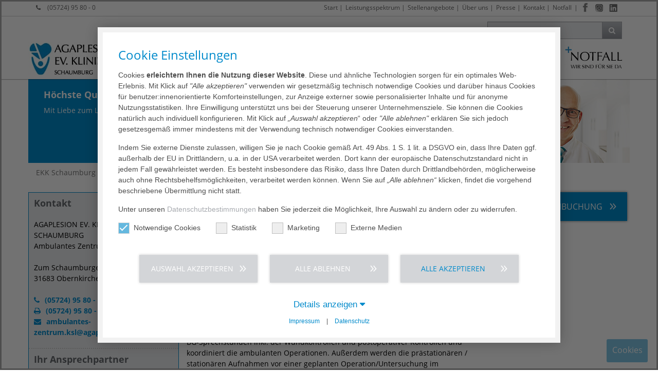

--- FILE ---
content_type: text/html; charset=utf-8
request_url: https://www.ev-klinikum-schaumburg.de/leistungsspektrum/ambulantes-zentrum
body_size: 28278
content:
<!DOCTYPE html>
<html lang="de-DE">
<head>
    <meta charset="utf-8">

<!-- 
	This website is powered by TYPO3 - inspiring people to share!
	TYPO3 is a free open source Content Management Framework initially created by Kasper Skaarhoj and licensed under GNU/GPL.
	TYPO3 is copyright 1998-2026 of Kasper Skaarhoj. Extensions are copyright of their respective owners.
	Information and contribution at https://typo3.org/
-->

<link rel="icon" href="/_assets/0f116573893245e7a7482a5b51c20230/images/favicon.png" type="image/png">
<title>AGAPLESION EV. KLINIKUM SCHAUMBURG | Ambulantes Zentrum</title>
<meta http-equiv="x-ua-compatible" content="IE=edge,chrome=1">
<meta name="generator" content="TYPO3 CMS">
<meta name="robots" content="index,follow">
<meta name="viewport" content="width=device-width, initial-scale=1, maximum-scale=1">
<meta property="og:type" content="website">
<meta property="og:site_name" content="AGAPLESION EV. KLINIKUM SCHAUMBURG">
<meta name="twitter:card" content="summary">
<meta name="format-detection" content="telephone=yes">


<link rel="stylesheet" href="/typo3temp/assets/compressed/merged-3ac24dff9cb271b94ada8e5c29b95386-f8fb50988a1d9ce943cb500335b503ed.css?1768925907" media="all">
<link href="/_assets/a2bf88d50a7acde65d4cea76d28e6260/Styles/aga_imagecontact.css?1768908151" rel="stylesheet" >
<link href="/_assets/d37c209970aee13f947084aa9921cffd/css/nivo-slider.css?1768908151" rel="stylesheet" >


<script src="/typo3temp/assets/compressed/merged-78069934f925a271b2f701bfc13bc63a.js?1768908505"></script>


<script data-ignore="1">const cookieConsentConfiguration = JSON.parse('{"cookieName":"cookie_consent","expiryDays":365,"hideOnInit":false,"reloadOnReeditDeny":false,"pushConsentToTagManager":false,"lazyloading":false,"lazyloadingTimeout":120,"consentMode":[],"containerId":"cookie-consent"}');</script>

  <!-- Meta Pixel Code -->
<script>
!function(f,b,e,v,n,t,s)
{if(f.fbq)return;n=f.fbq=function(){n.callMethod?n.callMethod.apply(n,arguments):n.queue.push(arguments)};
if(!f._fbq)f._fbq=n;n.push=n;n.loaded=!0;n.version='2.0';n.queue=[];t=b.createElement(e);t.async=!0;t.src=v;s=b.getElementsByTagName(e)[0];s.parentNode.insertBefore(t,s)}(window, document,'script', 'https://connect.facebook.net/en_US/fbevents.js');
fbq('init', '755714792805924');
fbq('track', 'PageView');
</script>

<noscript><img height="1" width="1" style="display:none" src="https://www.facebook.com/tr?id=755714792805924&ev=PageView&noscript=1"/></noscript>

<!-- End Meta Pixel Code -->
<link rel="canonical" href="https://www.ev-klinikum-schaumburg.de/leistungsspektrum/ambulantes-zentrum">

</head>
<body id="id_2282">


















    



    <div class="wrapper default">

        
    <header class="navbar-fixed-top boxShadowDown bgWhite">
        <div id="top" class="hidden-xs clearfix">
            <div class="container clearfix">
                <div class="row no-padding small">
                    <div class="col-xs-3 col-sm-2 col-lg-4">
                        
                        
                            <i class="fa fa-phone marginR10"></i>
                            <a href="tel:+49572495800">
                                (05724) 95 80 - 0
                            </a>
                        
                    </div>
                    <div id="meta-nav" class="col-xs-9 col-sm-10 col-lg-8 pull-right">
                        
                        
                            <div id="social-menu">
                                



<ul class="social-menu">
    <li class="menu-divider-first menu-divider "> | </li>
    
        <li class="facebook">
            <a href="https://www.facebook.com/Agaplesion-Klinikum-Schaumburg-108159541016670/" target="_blank">
                <img class="lazy" alt="Facebook" src="/_assets/0f116573893245e7a7482a5b51c20230/images/social-icons/facebook.jpg" width="20" height="58" />
            </a>
        </li>
    
    
    
    
        <li class="instagram">
            <a href="https://www.instagram.com/klinikum_schaumburg/" target="_blank">
                <img class="lazy" alt="Instagram" src="/_assets/0f116573893245e7a7482a5b51c20230/images/social-icons/instagram.jpg" width="23" height="58" />
            </a>
        </li>
    
    
    
        <li class="linkedin">
            <a href="https://www.linkedin.com/company/agaplesion-ev.-klinikum-schaumburg-ggmbh/" target="_blank">
                <img class="lazy" alt="Linkedin" src="/_assets/0f116573893245e7a7482a5b51c20230/images/social-icons/linkedin.jpg" width="23" height="58" />
            </a>
        </li>
    
    
    
    
</ul>
                            </div>
                        

                        
    
        <ul>
            
                <li class="">
                    
                            <a href="/start">Start</a>&#32;&#124;
                        
                </li>
            
                <li class="">
                    
                            <a href="/leistungsspektrum/fachabteilungen">Leistungsspektrum</a>&#32;&#124;
                        
                </li>
            
                <li class="">
                    
                            <a href="/karriere/stellenangebote">Stellenangebote</a>&#32;&#124;
                        
                </li>
            
                <li class="">
                    
                            <a href="/ueber-uns/unternehmen">Über uns</a>&#32;&#124;
                        
                </li>
            
                <li class="">
                    
                            <a href="/ueber-uns/presse-veranstaltungen">Presse</a>&#32;&#124;
                        
                </li>
            
                <li class="">
                    
                            <a href="/ueber-uns/kontakt">Kontakt</a>&#32;&#124;
                        
                </li>
            
                <li class="">
                    
                            
                                    <a href="/leistungsspektrum/notfall">Notfall</a>
                                
                        
                </li>
            
            
        </ul>
    


                    </div>
                </div>
            </div>
        </div>
        <div class="hidden-xs container clearfix">
            <div class="row no-padding">
                <div class="col-xs-3 col-sm-3 pull-right">
                    
                    

        


<div id="searchTop" class="pull-right">
	<form id="tx_indexedsearch" action="/suchergebnis?tx_indexedsearch_pi2%5Baction%5D=search&amp;tx_indexedsearch_pi2%5Bcontroller%5D=Search&amp;cHash=a2fffd3fe16d597aa8488fe7e3fe1351" method="post">
<div>
<input type="hidden" name="tx_indexedsearch_pi2[__referrer][@extension]" value="IndexedSearch" >
<input type="hidden" name="tx_indexedsearch_pi2[__referrer][@controller]" value="Search" >
<input type="hidden" name="tx_indexedsearch_pi2[__referrer][@action]" value="form" >
<input type="hidden" name="tx_indexedsearch_pi2[__referrer][arguments]" value="YTowOnt9b20a3ad93638e568ed00e4441b378aa8807eced8" >
<input type="hidden" name="tx_indexedsearch_pi2[__referrer][@request]" value="{&quot;@extension&quot;:&quot;IndexedSearch&quot;,&quot;@controller&quot;:&quot;Search&quot;,&quot;@action&quot;:&quot;form&quot;}4fbc38da9012304a94ba6656898f5f44e20fd1c7" >
<input type="hidden" name="tx_indexedsearch_pi2[__trustedProperties]" value="{&quot;search&quot;:{&quot;_sections&quot;:1,&quot;_freeIndexUid&quot;:1,&quot;pointer&quot;:1,&quot;ext&quot;:1,&quot;searchType&quot;:1,&quot;defaultOperand&quot;:1,&quot;mediaType&quot;:1,&quot;sortOrder&quot;:1,&quot;group&quot;:1,&quot;languageUid&quot;:1,&quot;desc&quot;:1,&quot;numberOfResults&quot;:1,&quot;extendedSearch&quot;:1,&quot;sword&quot;:1}}212634f7759d829ad5c8bffc87fa27cc722ee014" >
</div>

		<div class="tx-indexedsearch-hidden-fields">
			<input type="hidden" name="tx_indexedsearch_pi2[search][_sections]" value="0" />
			<input id="tx_indexedsearch_freeIndexUid" type="hidden" name="tx_indexedsearch_pi2[search][_freeIndexUid]" value="_" />
			<input id="tx_indexedsearch_pointer" type="hidden" name="tx_indexedsearch_pi2[search][pointer]" value="0" />
			<input type="hidden" name="tx_indexedsearch_pi2[search][ext]" value="" />
			<input type="hidden" name="tx_indexedsearch_pi2[search][searchType]" value="1" />
			<input type="hidden" name="tx_indexedsearch_pi2[search][defaultOperand]" value="0" />
			<input type="hidden" name="tx_indexedsearch_pi2[search][mediaType]" value="-1" />
			<input type="hidden" name="tx_indexedsearch_pi2[search][sortOrder]" value="rank_flag" />
			<input type="hidden" name="tx_indexedsearch_pi2[search][group]" value="" />
			<input type="hidden" name="tx_indexedsearch_pi2[search][languageUid]" value="0" />
			<input type="hidden" name="tx_indexedsearch_pi2[search][desc]" value="" />
			<input type="hidden" name="tx_indexedsearch_pi2[search][numberOfResults]" value="10" />
			<input type="hidden" name="tx_indexedsearch_pi2[search][extendedSearch]" value="" />
		</div>
		<div class="input-group">
			<input id="tx-indexedsearch-searchbox-sword" class="form-control" placeholder="In Seite suchen..." type="text" name="tx_indexedsearch_pi2[search][sword]" value="" />
			<span class="input-group-btn"><button class="btn btn-primary btn-gradient gradientGrey gradient" type="submit"><i class="fa fa-search"></i></button></span>
		</div>
	</form>
	<script>
		var form = document.getElementById('tx_indexedsearch');
		var searchInput = document.getElementById('tx-indexedsearch-searchbox-sword');
		form.addEventListener('submit', function (e) {
			var action = e.target.action;
			action = action.slice(0, action.indexOf('?'));
			console.log(action + '?q=' + searchInput.value);
			//e.target.action = action + '?q=' + searchInput.value;
		});
	</script>
</div>



    


                </div>
            </div>

        </div>
        <div class="container clearfix no-padding  ">
            <nav id="navigation">
                <div class="navbar navbar-default yamm">
                    <div class="navbar-header">

                        <div id="logo">
                            
                            <a href="/start">
                                
                                    
                                            
                                                    <img class="img-responsive img-logo" loading="lazy" alt="Agaplesion" src="/_assets/0f116573893245e7a7482a5b51c20230/images/logo/ekk-schaumburg_logo.jpg" width="185" height="68" />
                                                
                                        
                                
                            </a>
                        </div>

                        <div class="mobile-nav-menu clearfix">
                            <button id="navToggle" type="button" data-toggle="collapse" data-target="#navbar-collapse-grid" class="btn-primary btn-gradient gradientBlue txtWhite   gradient   navbar-toggle">
                                <i class="fa fa-bars"></i></button>

                            
                                <button type="button" data-toggle="collapse" data-target="#searchTopMobile" class="btn-primary btn-gradient gradientBlue gradient  navbar-toggle">
                                    <i class="fa fa-search"></i></button>
                            

                            

                            
                                <div id="social-menu-mobile">
                                    



<ul class="social-menu">
    <li class="menu-divider-first menu-divider "> | </li>
    
        <li class="facebook">
            <a href="https://www.facebook.com/Agaplesion-Klinikum-Schaumburg-108159541016670/" target="_blank">
                <img class="lazy" alt="Facebook" src="/_assets/0f116573893245e7a7482a5b51c20230/images/social-icons/facebook.jpg" width="20" height="58" />
            </a>
        </li>
    
    
    
    
        <li class="instagram">
            <a href="https://www.instagram.com/klinikum_schaumburg/" target="_blank">
                <img class="lazy" alt="Instagram" src="/_assets/0f116573893245e7a7482a5b51c20230/images/social-icons/instagram.jpg" width="23" height="58" />
            </a>
        </li>
    
    
    
        <li class="linkedin">
            <a href="https://www.linkedin.com/company/agaplesion-ev.-klinikum-schaumburg-ggmbh/" target="_blank">
                <img class="lazy" alt="Linkedin" src="/_assets/0f116573893245e7a7482a5b51c20230/images/social-icons/linkedin.jpg" width="23" height="58" />
            </a>
        </li>
    
    
    
    
</ul>
                                </div>
                            

                            
                                <div id="emergency-mobile">
                                    
                                    <a href="/leistungsspektrum/notfall">
                                        <img class="lazy" loading="lazy" alt="Emergency Button" src="/_assets/0f116573893245e7a7482a5b51c20230/images/emergency.gif" width="119" height="50" />
                                    </a>
                                </div>
                            
                        </div>

                    </div>
                    <div id="navbar-collapse-grid" class="navbar-collapse collapse">
                        
                        <div class="nav-container">
                            
    <ul class="nav navbar-nav">
        
            
                    <li>
                        
                                <a href="/start">Start</a>
                            
                    </li>
                
        
            
                    <li class="agaM">
                        <a href="/leistungsspektrum/fachabteilungen" data-toggle="agaM" class="agaM-toggle">
                            Leistungsspektrum
                            <b class="caret"></b>
                        </a>
                        
    
        <div class="agaM-menu bigNav fadeNav">
            <div class="row no-margin no-padding">
                <div class="col-md-8 no-padding">
                    <div class="clearfix">
                        <ul class="bigNavMenu col-md-4 col-sm-12">
                            
                                
                                        <li class="hassub">
                                            <a href="/leistungsspektrum/fachabteilungen">
                                                Fachabteilungen
                                                <i class='fa fa-angle-right pull-right marginR10'></i>
                                            </a>
                                            
    
        <ul class="col-md-4">
            
                
                        <li class="nosub">
                            <a href="/leistungsspektrum/fachabteilungen">Übersicht</a>
                        </li>
                    
            
                
                        <li class="nosub">
                            <a href="/leistungsspektrum/fachabteilungen/allgemein-u-viszeralchirurgie">Allgemein- u. Viszeralchirurgie</a>
                        </li>
                    
            
                
                        <li class="nosub">
                            <a href="/leistungsspektrum/fachabteilungen/anaesthesiologie-intensivmedizin-notfallmedizin-und-spezielle-schmerztherapie">Anästhesiologie, Intensivmedizin, Notfallmedizin u</a>
                        </li>
                    
            
                
                        <li class="nosub">
                            <a href="/leistungsspektrum/fachabteilungen/diagnostische-radiologie">Diagnostische Radiologie</a>
                        </li>
                    
            
                
                        <li class="nosub">
                            <a href="/leistungsspektrum/fachabteilungen/gastroenterologie">Gastroenterologie</a>
                        </li>
                    
            
                
                        <li class="nosub">
                            <a href="/leistungsspektrum/fachabteilungen/geburtshilfe">Geburtshilfe</a>
                        </li>
                    
            
                
                        <li class="nosub">
                            <a href="/leistungsspektrum/fachabteilungen/gefaesschirurgie">Gefäßchirurgie</a>
                        </li>
                    
            
                
                        <li class="nosub">
                            <a href="/leistungsspektrum/fachabteilungen/geriatrie">Geriatrie</a>
                        </li>
                    
            
                
                        <li class="nosub">
                            <a href="/leistungsspektrum/fachabteilungen/gynaekologie-inkl-zertifiziertem-brustzentrum">Gynäkologie inkl. zertifiziertem Brustzentrum</a>
                        </li>
                    
            
                
                        <li class="nosub">
                            <a href="/leistungsspektrum/fachabteilungen/kardiologie">Kardiologie</a>
                        </li>
                    
            
                
                        <li class="nosub">
                            <a href="/leistungsspektrum/fachabteilungen/neurologie">Neurologie</a>
                        </li>
                    
            
                
                        <li class="nosub">
                            <a href="/leistungsspektrum/fachabteilungen/palliativeinheit">Palliativeinheit</a>
                        </li>
                    
            
                
                        <li class="nosub">
                            <a href="/leistungsspektrum/fachabteilungen/plastische-aesthetische-und-handchirurgie">Plastische, Ästhetische und Handchirurgie</a>
                        </li>
                    
            
                
                        <li class="nosub">
                            <a href="/leistungsspektrum/fachabteilungen/pneumologie-intensiv-und-beatmungsmedizin">Pneumologie, Intensiv- und Beatmungsmedizin</a>
                        </li>
                    
            
                
                        <li class="nosub">
                            <a href="/leistungsspektrum/fachabteilungen/schulter-und-gelenkchirurgie">Schulter- und Gelenkchirurgie</a>
                        </li>
                    
            
                
                        <li class="nosub">
                            <a href="/leistungsspektrum/fachabteilungen/unfallchirurgie-und-orthopaedie">Unfallchirurgie und Orthopädie</a>
                        </li>
                    
            
                
                        <li class="nosub">
                            <a href="/leistungsspektrum/fachabteilungen/urologie">Urologie</a>
                        </li>
                    
            
                
                        <li class="nosub">
                            <a href="/leistungsspektrum/fachabteilungen/hno-belegabteilung">HNO (Belegabteilung)</a>
                        </li>
                    
            
        </ul>
    

                                        </li>
                                    
                            
                                
                                        <li class="hassub">
                                            <a href="/leistungsspektrum/kompetenzzentren/brustzentrum">
                                                Kompetenzzentren
                                                <i class='fa fa-angle-right pull-right marginR10'></i>
                                            </a>
                                            
    
        <ul class="col-md-4">
            
                
                        <li class="nosub">
                            <a href="/leistungsspektrum/kompetenzzentren/alterstraumazentrum-schaumburg">Alterstraumazentrum Schaumburg</a>
                        </li>
                    
            
                
                        <li class="nosub">
                            <a href="/leistungsspektrum/fachabteilungen/geburtshilfe">Babyfreundliche Geburtsklinik</a>
                        </li>
                    
            
                
                        <li class="nosub">
                            <a href="/leistungsspektrum/kompetenzzentren/brustzentrum">Brustzentrum</a>
                        </li>
                    
            
                
                        <li class="nosub">
                            <a href="/leistungsspektrum/kompetenzzentren/darmkrebszentrum">Darmkrebszentrum</a>
                        </li>
                    
            
                
                        <li class="nosub">
                            <a href="/leistungsspektrum/kompetenzzentren/endoprothetikzentrum-schaumburg">EndoProthetikZentrum</a>
                        </li>
                    
            
                
                        <li class="nosub">
                            <a href="/leistungsspektrum/kompetenzzentren/herz-lungen-zentrum-schaumburg">Herz-Lungen-Zentrum</a>
                        </li>
                    
            
                
                        <li class="nosub">
                            <a href="/leistungsspektrum/kompetenzzentren/cardiac-arrest-center">- Cardiac Arrest Center</a>
                        </li>
                    
            
                
                        <li class="nosub">
                            <a href="/leistungsspektrum/kompetenzzentren/chest-pain-unit">- Chest Pain Unit</a>
                        </li>
                    
            
                
                        <li class="nosub">
                            <a href="/leistungsspektrum/kompetenzzentren/stroke-unit">Stroke Unit</a>
                        </li>
                    
            
        </ul>
    

                                        </li>
                                    
                            
                                
                                        <li class="hassub">
                                            <a href="/leistungsspektrum/zentrale-notaufnahme">
                                                Zentrale Notaufnahme
                                                <i class='fa fa-angle-right pull-right marginR10'></i>
                                            </a>
                                            
    
        <ul class="col-md-4">
            
                
                        <li class="nosub">
                            <a href="/leistungsspektrum/zentrale-notaufnahme">Übersicht</a>
                        </li>
                    
            
                
                        <li class="nosub">
                            <a href="/leistungsspektrum/zentrale-notaufnahme/ihre-fragen-unsere-antworten">Ihre Fragen - Unsere Antworten</a>
                        </li>
                    
            
        </ul>
    

                                        </li>
                                    
                            
                                
                                        <li class="hassub">
                                            <a href="/leistungsspektrum/ambulantes-zentrum">
                                                Ambulantes Zentrum
                                                <i class='fa fa-angle-right pull-right marginR10'></i>
                                            </a>
                                            
    
        <ul class="col-md-4">
            
                
                        <li class="nosub">
                            <a href="/leistungsspektrum/ambulantes-zentrum">Übersicht</a>
                        </li>
                    
            
                
                        <li class="nosub">
                            <a href="/leistungsspektrum/ambulantes-zentrum/online-terminvereinbarung">Online-Terminvereinbarung</a>
                        </li>
                    
            
        </ul>
    

                                        </li>
                                    
                            
                                
                                        <li class="hassub">
                                            <a href="/leistungsspektrum/weitere-schwerpunkte">
                                                Weitere Schwerpunkte
                                                <i class='fa fa-angle-right pull-right marginR10'></i>
                                            </a>
                                            
    
        <ul class="col-md-4">
            
                
                        <li class="nosub">
                            <a href="/leistungsspektrum/elternschule">Elternschule</a>
                        </li>
                    
            
                
                        <li class="nosub">
                            <a href="/leistungsspektrum/intensivebene">Intensivebene</a>
                        </li>
                    
            
                
                        <li class="nosub">
                            <a href="/leistungsspektrum/therapeutische-angebote">Therapeutische Angebote</a>
                        </li>
                    
            
                
                        <li class="nosub">
                            <a href="/leistungsspektrum/praxen-und-klinische-kooperationspartner/labormedizin">Labormedizin</a>
                        </li>
                    
            
                
                        <li class="nosub">
                            <a href="/leistungsspektrum/fachabteilungen/pathologie-1">Pathologie</a>
                        </li>
                    
            
                
                        <li class="nosub">
                            <a href="/leistungsspektrum/praxen-und-klinische-kooperationspartner/aerztliche-bereitschaftsdienstpraxis-notfallpraxis">Ärztliche Bereitschaftsdienstpraxis (Notfallpraxis</a>
                        </li>
                    
            
                
                        <li class="nosub">
                            <a href="/leistungsspektrum/klinische-kooperationspartner/krebs-selbsthilfegruppe-schaumburg">Krebs-Selbsthilfegruppe Schaumburg</a>
                        </li>
                    
            
                
                        <li class="nosub">
                            <a href="https://www.probeweis.de/de/" target="https://www.probeweis.de/de/" rel="noreferrer">Netzwerk ProBeweis</a>
                        </li>
                    
            
        </ul>
    

                                        </li>
                                    
                            
                                
                                        <li class="hassub">
                                            <a href="/leistungsspektrum/medizinisches-versorgungszentrum-mvz">
                                                Medizinisches Versorgungszentrum
                                                <i class='fa fa-angle-right pull-right marginR10'></i>
                                            </a>
                                            
    
        <ul class="col-md-4">
            
                
                        <li class="nosub">
                            <a href="/leistungsspektrum/medizinisches-versorgungszentrum-mvz">Übersicht</a>
                        </li>
                    
            
                
                        <li class="nosub">
                            <a href="/leistungsspektrum/mvz-oeffnungszeiten-und-terminvergabe">Öffnungszeiten und Terminvergabe</a>
                        </li>
                    
            
        </ul>
    

                                        </li>
                                    
                            
                                
                                        <li class="nosub">
                                            <a href="/leistungsspektrum/pflege">Pflege</a>
                                        </li>
                                    
                            
                                
                                        <li class="nosub">
                                            <a href="/leistungsspektrum/einweiserportal">Einweiserportal</a>
                                        </li>
                                    
                            
                        </ul>
                    </div>
                </div>
                <div class="navContent col-md-4">
                    


<div class="frame frame-custom-107 frame-type-textpic frame-layout-0 col-xs-12 col-md-7   "><span class="anchor-container"><a id="c46339" class="anchor"></a></span><div class="ce-textpic ce-center ce-above"><div class="ce-gallery" data-ce-columns="1" data-ce-images="1"><div class="ce-outer"><div class="ce-inner"><div class="ce-row"><div class="ce-column"><figure class="image "><img class="image-embed-item" alt="Leading-Employer_Deutschland_2025.png" title="Leading-Employer_Deutschland_2025.png" loading="lazy" src="/fileadmin/_processed_/7/9/csm_Leading-Employer_Deutschland_2025_d265de3f4e.png" width="119" height="174" /></figure></div></div></div></div></div><div class="ce-bodytext"><p class="align-right"><a href="/karriere/stellenangebote" class="internal-link">Stellenangebote ›</a></p></div></div></div>





<div class="frame frame-custom-105 frame-type-textpic frame-layout-0 col-xs-12 col-md-5   "><span class="anchor-container"><a id="c46338" class="anchor"></a></span><div class="ce-textpic ce-right ce-above"><div class="ce-gallery" data-ce-columns="1" data-ce-images="1"><div class="ce-row"><div class="ce-column"><figure class="image "><img class="image-embed-item" alt="Leistungsspektrum.jpg" title="Leistungsspektrum.jpg" loading="lazy" src="/fileadmin/_processed_/6/1/csm_Leistungsspektrum_37b1cff926.jpg" width="142" height="141" /></figure></div></div></div><div class="ce-bodytext"><p class="align-right"><a href="/leistungsspektrum/fachabteilungen" class="internal-link">Leistungs­spektrum ›</a></p></div></div></div>



                </div>
            </div>
        </div>
    

                    </li>
                
        
            
                    <li class="agaM">
                        <a href="/ihr-aufenthalt" data-toggle="agaM" class="agaM-toggle">
                            Ihr Aufenthalt
                            <b class="caret"></b>
                        </a>
                        
    
        <div class="agaM-menu bigNav fadeNav">
            <div class="row no-margin no-padding">
                <div class="col-md-8 no-padding">
                    <div class="clearfix">
                        <ul class="bigNavMenu col-md-4 col-sm-12">
                            
                                
                                        <li class="nosub">
                                            <a href="/ihr-aufenthalt">Informationen zu Ihrem Aufenthalt</a>
                                        </li>
                                    
                            
                                
                                        <li class="hassub">
                                            <a href="/wahlleistungen">
                                                Wahlleistungen
                                                <i class='fa fa-angle-right pull-right marginR10'></i>
                                            </a>
                                            
    
        <ul class="col-md-4">
            
                
                        <li class="nosub">
                            <a href="/wahlleistungen">Wahlleistungen Übersicht</a>
                        </li>
                    
            
                
                        <li class="nosub">
                            <a href="/ihr-aufenthalt/komfortzimmer">Komfortzimmer</a>
                        </li>
                    
            
                
                        <li class="nosub">
                            <a href="/wahlleistungen/premiumstation">Premiumstation</a>
                        </li>
                    
            
        </ul>
    

                                        </li>
                                    
                            
                                
                                        <li class="nosub">
                                            <a href="/ihr-aufenthalt/hygiene-patientensicherheit">Hygiene &amp; Patientensicherheit</a>
                                        </li>
                                    
                            
                                
                                        <li class="nosub">
                                            <a href="/ihr-aufenthalt/seelsorge">Seelsorge</a>
                                        </li>
                                    
                            
                                
                                        <li class="nosub">
                                            <a href="/ihr-aufenthalt/demenz-im-krankenhaus">Demenz im Krankenhaus</a>
                                        </li>
                                    
                            
                                
                                        <li class="nosub">
                                            <a href="/ihr-aufenthalt/sozialdienst-entlassmanagement">Sozialdienst &amp; Entlassmanagement</a>
                                        </li>
                                    
                            
                                
                                        <li class="nosub">
                                            <a href="/ihr-aufenthalt/ethikberatung">Ethikberatung</a>
                                        </li>
                                    
                            
                                
                                        <li class="nosub">
                                            <a href="/ihr-aufenthalt/patientenfuersprecher">Patientenfürsprecher</a>
                                        </li>
                                    
                            
                        </ul>
                    </div>
                </div>
                <div class="navContent col-md-4">
                    


<div class="frame frame-default frame-type-shortcut frame-layout-0"><span class="anchor-container"><a id="c46340" class="anchor"></a></span><div class="frame frame-custom-107 frame-type-textpic frame-layout-0 col-xs-12 col-md-7   "><span class="anchor-container"><a id="c46339" class="anchor"></a></span><div class="ce-textpic ce-center ce-above"><div class="ce-gallery" data-ce-columns="1" data-ce-images="1"><div class="ce-outer"><div class="ce-inner"><div class="ce-row"><div class="ce-column"><figure class="image "><img class="image-embed-item" alt="Leading-Employer_Deutschland_2025.png" title="Leading-Employer_Deutschland_2025.png" loading="lazy" src="/fileadmin/_processed_/7/9/csm_Leading-Employer_Deutschland_2025_d265de3f4e.png" width="119" height="174" /></figure></div></div></div></div></div><div class="ce-bodytext"><p class="align-right"><a href="/karriere/stellenangebote" class="internal-link">Stellenangebote ›</a></p></div></div></div><div class="frame frame-custom-105 frame-type-textpic frame-layout-0 col-xs-12 col-md-5   "><span class="anchor-container"><a id="c46338" class="anchor"></a></span><div class="ce-textpic ce-right ce-above"><div class="ce-gallery" data-ce-columns="1" data-ce-images="1"><div class="ce-row"><div class="ce-column"><figure class="image "><img class="image-embed-item" alt="Leistungsspektrum.jpg" title="Leistungsspektrum.jpg" loading="lazy" src="/fileadmin/_processed_/6/1/csm_Leistungsspektrum_37b1cff926.jpg" width="142" height="141" /></figure></div></div></div><div class="ce-bodytext"><p class="align-right"><a href="/leistungsspektrum/fachabteilungen" class="internal-link">Leistungs­spektrum ›</a></p></div></div></div></div>



                </div>
            </div>
        </div>
    

                    </li>
                
        
            
                    <li class="agaM">
                        <a href="/karriere/wir-als-arbeitgeber" data-toggle="agaM" class="agaM-toggle">
                            Karriere
                            <b class="caret"></b>
                        </a>
                        
    
        <div class="agaM-menu bigNav fadeNav">
            <div class="row no-margin no-padding">
                <div class="col-md-8 no-padding">
                    <div class="clearfix">
                        <ul class="bigNavMenu col-md-4 col-sm-12">
                            
                                
                                        <li class="nosub">
                                            <a href="/karriere/wir-als-arbeitgeber">Wir als Arbeitgeber</a>
                                        </li>
                                    
                            
                                
                                        <li class="nosub">
                                            <a href="/karriere/stellenangebote">Stellenangebote</a>
                                        </li>
                                    
                            
                                
                                        <li class="hassub">
                                            <a href="/karriere/ausbildungsberufe">
                                                Ausbildung
                                                <i class='fa fa-angle-right pull-right marginR10'></i>
                                            </a>
                                            
    
        <ul class="col-md-4">
            
                
                        <li class="nosub">
                            <a href="/karriere/ausbildungsberufe">Ausbildungsberufe</a>
                        </li>
                    
            
                
                        <li class="nosub">
                            <a href="/karriere/ausbildungsberufe/berufsfachschule-pflege">Berufsfachschule Pflege</a>
                        </li>
                    
            
        </ul>
    

                                        </li>
                                    
                            
                                
                                        <li class="hassub">
                                            <a href="/karriere/medizinstudierende-pj/praktisches-jahr-/-pj">
                                                Medizinstudium
                                                <i class='fa fa-angle-right pull-right marginR10'></i>
                                            </a>
                                            
    
        <ul class="col-md-4">
            
                
                        <li class="nosub">
                            <a href="/karriere/medizinstudierende-pj/praktisches-jahr-/-pj">Praktisches Jahr</a>
                        </li>
                    
            
                
                        <li class="nosub">
                            <a href="/karriere/medizinstudium/famulatur">Famulatur</a>
                        </li>
                    
            
        </ul>
    

                                        </li>
                                    
                            
                                
                                        <li class="hassub">
                                            <a href="/karriere/fort-und-weiterbildung">
                                                Fort- und Weiterbildung
                                                <i class='fa fa-angle-right pull-right marginR10'></i>
                                            </a>
                                            
    
        <ul class="col-md-4">
            
                
                        <li class="nosub">
                            <a href="/karriere/fort-und-weiterbildung">Fort- und Weiterbildung</a>
                        </li>
                    
            
                
                        <li class="nosub">
                            <a href="/karriere/fort-und-weiterbildung/physician-assistance">Physician Assistance</a>
                        </li>
                    
            
                
                        <li class="nosub">
                            <a href="/karriere/fort-und-weiterbildung/weiterbildung-praxisanleitung">Weiterbildung Praxisanleitung</a>
                        </li>
                    
            
        </ul>
    

                                        </li>
                                    
                            
                                
                                        <li class="nosub">
                                            <a href="/karriere/freiwilligendienst">Freiwilligendienst</a>
                                        </li>
                                    
                            
                                
                                        <li class="nosub">
                                            <a href="/karriere/praktikum">Praktikum</a>
                                        </li>
                                    
                            
                                
                                        <li class="nosub">
                                            <a href="/karriere/anerkennung-beruflicher-qualifikationen-auslaendischer-berufsabschluesse">Internationale Bewerbung</a>
                                        </li>
                                    
                            
                                
                                        <li class="nosub">
                                            <a href="/karriere/ehrenamt">Ehrenamt</a>
                                        </li>
                                    
                            
                        </ul>
                    </div>
                </div>
                <div class="navContent col-md-4">
                    


<div class="frame frame-default frame-type-shortcut frame-layout-0"><span class="anchor-container"><a id="c46341" class="anchor"></a></span><div class="frame frame-custom-107 frame-type-textpic frame-layout-0 col-xs-12 col-md-7   "><span class="anchor-container"><a id="c46339" class="anchor"></a></span><div class="ce-textpic ce-center ce-above"><div class="ce-gallery" data-ce-columns="1" data-ce-images="1"><div class="ce-outer"><div class="ce-inner"><div class="ce-row"><div class="ce-column"><figure class="image "><img class="image-embed-item" alt="Leading-Employer_Deutschland_2025.png" title="Leading-Employer_Deutschland_2025.png" loading="lazy" src="/fileadmin/_processed_/7/9/csm_Leading-Employer_Deutschland_2025_d265de3f4e.png" width="119" height="174" /></figure></div></div></div></div></div><div class="ce-bodytext"><p class="align-right"><a href="/karriere/stellenangebote" class="internal-link">Stellenangebote ›</a></p></div></div></div><div class="frame frame-custom-105 frame-type-textpic frame-layout-0 col-xs-12 col-md-5   "><span class="anchor-container"><a id="c46338" class="anchor"></a></span><div class="ce-textpic ce-right ce-above"><div class="ce-gallery" data-ce-columns="1" data-ce-images="1"><div class="ce-row"><div class="ce-column"><figure class="image "><img class="image-embed-item" alt="Leistungsspektrum.jpg" title="Leistungsspektrum.jpg" loading="lazy" src="/fileadmin/_processed_/6/1/csm_Leistungsspektrum_37b1cff926.jpg" width="142" height="141" /></figure></div></div></div><div class="ce-bodytext"><p class="align-right"><a href="/leistungsspektrum/fachabteilungen" class="internal-link">Leistungs­spektrum ›</a></p></div></div></div></div>



                </div>
            </div>
        </div>
    

                    </li>
                
        
            
                    <li class="agaM">
                        <a href="/ueber-uns/unternehmen" data-toggle="agaM" class="agaM-toggle">
                            Über uns
                            <b class="caret"></b>
                        </a>
                        
    
        <div class="agaM-menu bigNav fadeNav">
            <div class="row no-margin no-padding">
                <div class="col-md-8 no-padding">
                    <div class="clearfix">
                        <ul class="bigNavMenu col-md-4 col-sm-12">
                            
                                
                                        <li class="nosub">
                                            <a href="/ueber-uns/unternehmen">Unternehmen</a>
                                        </li>
                                    
                            
                                
                                        <li class="nosub">
                                            <a href="/ueber-uns/leitbild">Leitbild</a>
                                        </li>
                                    
                            
                                
                                        <li class="nosub">
                                            <a href="/ueber-uns/management">Management</a>
                                        </li>
                                    
                            
                                
                                        <li class="hassub">
                                            <a href="/ueber-uns/qualitaet/qualitaetsmanagement">
                                                Qualität
                                                <i class='fa fa-angle-right pull-right marginR10'></i>
                                            </a>
                                            
    
        <ul class="col-md-4">
            
                
                        <li class="nosub">
                            <a href="/ueber-uns/qualitaet/qualitaetsmanagement">Qualitätsmanagement</a>
                        </li>
                    
            
                
                        <li class="nosub">
                            <a href="/ueber-uns/qualitaet-/-qm/meinungsbogen">Meinungsbogen</a>
                        </li>
                    
            
                
                        <li class="nosub">
                            <a href="/ueber-uns/qualitaet/risikomanagement">Risikomanagement</a>
                        </li>
                    
            
        </ul>
    

                                        </li>
                                    
                            
                                
                                        <li class="hassub">
                                            <a href="/ueber-uns/presse-veranstaltungen">
                                                Presse
                                                <i class='fa fa-angle-right pull-right marginR10'></i>
                                            </a>
                                            
    
        <ul class="col-md-4">
            
                
                        <li class="nosub">
                            <a href="/ueber-uns/presse-veranstaltungen">Presse</a>
                        </li>
                    
            
                
                        <li class="nosub">
                            <a href="/ueber-uns/presse-veranstaltungen/pressemitteilungen">Pressemitteilungen</a>
                        </li>
                    
            
                
                        <li class="nosub">
                            <a href="/ueber-uns/presse-veranstaltungen/veranstaltungen">Veranstaltungen</a>
                        </li>
                    
            
        </ul>
    

                                        </li>
                                    
                            
                                
                                        <li class="nosub">
                                            <a href="/ueber-uns/werkfeuerwehr">Werkfeuerwehr</a>
                                        </li>
                                    
                            
                                
                                        <li class="nosub">
                                            <a href="/ueber-uns/kontakt">Kontakt</a>
                                        </li>
                                    
                            
                        </ul>
                    </div>
                </div>
                <div class="navContent col-md-4">
                    


<div class="frame frame-default frame-type-shortcut frame-layout-0"><span class="anchor-container"><a id="c46342" class="anchor"></a></span><div class="frame frame-custom-107 frame-type-textpic frame-layout-0 col-xs-12 col-md-7   "><span class="anchor-container"><a id="c46339" class="anchor"></a></span><div class="ce-textpic ce-center ce-above"><div class="ce-gallery" data-ce-columns="1" data-ce-images="1"><div class="ce-outer"><div class="ce-inner"><div class="ce-row"><div class="ce-column"><figure class="image "><img class="image-embed-item" alt="Leading-Employer_Deutschland_2025.png" title="Leading-Employer_Deutschland_2025.png" loading="lazy" src="/fileadmin/_processed_/7/9/csm_Leading-Employer_Deutschland_2025_d265de3f4e.png" width="119" height="174" /></figure></div></div></div></div></div><div class="ce-bodytext"><p class="align-right"><a href="/karriere/stellenangebote" class="internal-link">Stellenangebote ›</a></p></div></div></div><div class="frame frame-custom-105 frame-type-textpic frame-layout-0 col-xs-12 col-md-5   "><span class="anchor-container"><a id="c46338" class="anchor"></a></span><div class="ce-textpic ce-right ce-above"><div class="ce-gallery" data-ce-columns="1" data-ce-images="1"><div class="ce-row"><div class="ce-column"><figure class="image "><img class="image-embed-item" alt="Leistungsspektrum.jpg" title="Leistungsspektrum.jpg" loading="lazy" src="/fileadmin/_processed_/6/1/csm_Leistungsspektrum_37b1cff926.jpg" width="142" height="141" /></figure></div></div></div><div class="ce-bodytext"><p class="align-right"><a href="/leistungsspektrum/fachabteilungen" class="internal-link">Leistungs­spektrum ›</a></p></div></div></div></div>



                </div>
            </div>
        </div>
    

                    </li>
                
        
    </ul>

                            <div class="visible-xs visible-sm mobileMetaNav">
                                
    
        <ul class="nav navbar-nav">
            
                <li>
                    <a href="/karriere/stellenangebote">Stellenangebote</a>
                </li>
            
                <li>
                    <a href="/ueber-uns/presse-veranstaltungen">Presse</a>
                </li>
            
                <li>
                    <a href="/ueber-uns/kontakt">Kontakt</a>
                </li>
            
        </ul>
    

                            </div>
                        </div>

                        
                    </div>

                    
                        <div id="emergency">
                            
                            <a href="/leistungsspektrum/notfall">
                                <img class="lazy" loading="lazy" alt="Emergency Button" src="/_assets/0f116573893245e7a7482a5b51c20230/images/emergency.gif" width="119" height="50" />
                            </a>
                        </div>
                    

                </div>
            </nav>

            
                <div id="searchTopMobile" class="visible-xs pull-right collapse">
                    
                    

        


<form id="tx_indexedsearch_mobile" action="/suchergebnis?tx_indexedsearch_pi2%5Baction%5D=search&amp;tx_indexedsearch_pi2%5Bcontroller%5D=Search&amp;cHash=a2fffd3fe16d597aa8488fe7e3fe1351" method="post">
<div>
<input type="hidden" name="tx_indexedsearch_pi2[__referrer][@extension]" value="IndexedSearch" >
<input type="hidden" name="tx_indexedsearch_pi2[__referrer][@controller]" value="Search" >
<input type="hidden" name="tx_indexedsearch_pi2[__referrer][@action]" value="form" >
<input type="hidden" name="tx_indexedsearch_pi2[__referrer][arguments]" value="YTowOnt9b20a3ad93638e568ed00e4441b378aa8807eced8" >
<input type="hidden" name="tx_indexedsearch_pi2[__referrer][@request]" value="{&quot;@extension&quot;:&quot;IndexedSearch&quot;,&quot;@controller&quot;:&quot;Search&quot;,&quot;@action&quot;:&quot;form&quot;}4fbc38da9012304a94ba6656898f5f44e20fd1c7" >
<input type="hidden" name="tx_indexedsearch_pi2[__trustedProperties]" value="{&quot;search&quot;:{&quot;_sections&quot;:1,&quot;_freeIndexUid&quot;:1,&quot;pointer&quot;:1,&quot;ext&quot;:1,&quot;searchType&quot;:1,&quot;defaultOperand&quot;:1,&quot;mediaType&quot;:1,&quot;sortOrder&quot;:1,&quot;group&quot;:1,&quot;languageUid&quot;:1,&quot;desc&quot;:1,&quot;numberOfResults&quot;:1,&quot;extendedSearch&quot;:1,&quot;sword&quot;:1}}212634f7759d829ad5c8bffc87fa27cc722ee014" >
</div>

	<div class="tx-indexedsearch-hidden-fields">
		<input type="hidden" name="tx_indexedsearch_pi2[search][_sections]" value="0" />
		<input id="tx_indexedsearch_freeIndexUid_mobile" type="hidden" name="tx_indexedsearch_pi2[search][_freeIndexUid]" value="_" />
		<input id="tx_indexedsearch_pointer_mobile" type="hidden" name="tx_indexedsearch_pi2[search][pointer]" value="0" />
		<input type="hidden" name="tx_indexedsearch_pi2[search][ext]" value="" />
		<input type="hidden" name="tx_indexedsearch_pi2[search][searchType]" value="1" />
		<input type="hidden" name="tx_indexedsearch_pi2[search][defaultOperand]" value="0" />
		<input type="hidden" name="tx_indexedsearch_pi2[search][mediaType]" value="-1" />
		<input type="hidden" name="tx_indexedsearch_pi2[search][sortOrder]" value="rank_flag" />
		<input type="hidden" name="tx_indexedsearch_pi2[search][group]" value="" />
		<input type="hidden" name="tx_indexedsearch_pi2[search][languageUid]" value="0" />
		<input type="hidden" name="tx_indexedsearch_pi2[search][desc]" value="" />
		<input type="hidden" name="tx_indexedsearch_pi2[search][numberOfResults]" value="10" />
		<input type="hidden" name="tx_indexedsearch_pi2[search][extendedSearch]" value="" />
	</div>
	<div class="input-group">
		<input id="tx-indexedsearch-searchbox-sword-mobile" class="form-control" placeholder="In Seite suchen ..." type="text" name="tx_indexedsearch_pi2[search][sword]" value="" />
		<span class="input-group-btn"><button class="btn btn-primary btn-gradient gradientBlue gradient" type="submit"><i class="fa fa-caret-right"></i></button></span>
	</div>
</form>



    


                </div>
            
        </div>
    </header>


        
        <div class="">
            



        <div id="c16830" class="    ">
            
    <div id="page-header">
        <div class="container">
            <div class="row no-padding bgBlue">
                <div class="keyvis-caption col-12 col-md-3 txtWhite no-padding  no-margin">
                    <div class="padding20">
                        <header>
                            <h1>
                                Höchste Qualität
                                <span>
                                    Mit Liebe zum Leben
                                </span>
                            </h1>
                        </header>
                    </div>
                </div>
                <div class="keyvis-image col-xs-12 col-sm-9 col-md-9 col-lg-9 no-margin no-padding overFlowHidden hidden-xs hidden-sm " style="height: 163px;">
                    

    
            


<div class="frame frame-default frame-type-list frame-layout-0    "><span class="anchor-container"><a id="c16828" class="anchor"></a></span><div class="tx-aga-imageslider nivoSlider"><img loading="lazy" src="/fileadmin/Agaplesion_ekk-schaumburg/bilder/bilder-nivo-slider/nivo-slider-chefaerzte-01.jpg" width="878" height="180" alt="" /><img loading="lazy" src="/fileadmin/Agaplesion_ekk-schaumburg/bilder/bilder-nivo-slider/nivo-slider-35-aerzte-gemischt-2-v05.jpg" width="878" height="180" alt="" /><img loading="lazy" src="/fileadmin/Agaplesion_ekk-schaumburg/bilder/bilder-nivo-slider/nivo-slider-chefaerzte-03.jpg" width="878" height="180" alt="" /><img loading="lazy" src="/fileadmin/Agaplesion_ekk-schaumburg/bilder/bilder-nivo-slider/nivo-slider-chefaerzte-05.jpg" width="878" height="180" alt="" /><img loading="lazy" src="/fileadmin/user_upload/aga_imageslider/nivo-slider-chefaerzte-04.jpg" width="878" height="180" alt="" /></div></div>



        

                </div>
            </div>
        </div>
    </div>

        </div>
    




        </div>
        

        
            <div class="page-section no-margin no-padding">
                <div class="container no-padding">
                    <div class="row no-padding no-margin">
                        <div class="col-xs-12 col-lg-12">
                            
                            
    
        <ol class="breadcrumb">
            
                    
                            <li class="sub">
                                <a href="/start">EKK Schaumburg</a>
                            </li>
                        
            
                    
                            <li class="sub">
                                <a href="/leistungsspektrum/fachabteilungen">Leistungsspektrum</a>
                            </li>
                        
            
                    
                            <li class="active">
                                Ambulantes Zentrum
                            </li>
                        
            
        </ol>
    

                        </div>
                        <div class="clearfix"></div>
                    </div>
                </div>
            </div>
        

        

        <div class="no-padding marginB20 content">
            <div class="container">
                <div class="row paddingTB20">
                    <div class="col-md-12 ">
                        <!--TYPO3SEARCH_begin-->
                        


<div class="frame frame-custom-103 frame-type-list frame-layout-0 col-xs-12 col-md-3   "><span class="anchor-container"><a id="c22649" class="anchor"></a></span><html xmlns="http://www.w3.org/1999/xhtml" lang="en"
	  xmlns:f="http://typo3.org/ns/fluid/ViewHelpers"><div class="row tx-lukaimagecontact-testimonial no-padding"><div class="lukaimagecontact-outer-wrap box bgGrey borderBlue"><div class="padding10"><div class="txtGrey txtBig txtBold">
                        Kontakt
                        
                    </div></div><div class="lukaimagecontact-facility-wrap padding10"><div class="marginB10 lukaimagecontact-facility-full">
                        AGAPLESION EV. KLINIKUM SCHAUMBURG <br />
                        
                        
                                Ambulantes Zentrum <br /><br />
                            

                        

                        Zum Schaumburger Klinikum 1 <br />
                        31683 Obernkirchen
                        <br /><br /><p class="txtBlue txtBold margin0"><i class="fa fa-phone marginR10"></i><a href="tel:+49572495802850">(05724) 95 80 - 28 50</a></p><p class="txtBlue txtBold margin0"><i class="fa fa-print marginR10"></i>(05724) 95 80 - 88 28 99<br /></p><p class="txtBlue txtBold margin0"><i class="fa fa-envelope marginR10"></i><a href="#" data-mailto-token="thpsav1htibshualz4gluaybt5rzsGhnhwslzpvu5kl" data-mailto-vector="7">ambulantes-zentrum.ksl<span class="hidden">this is not part of the email</span>&#064;<span class="hidden"> NOSPAM</span>agaplesion.de</a></p></div></div><div class="padding10 lukaimagecontact-block"><div class="txtGrey txtBig txtBold">
                        
                                Ihr Ansprechpartner
                            
                    </div></div><div class=""><div class="row padding0 paddingTB10"><div class="col-sm-12 col-xs-12 margin-md-0"><div class="lukaimagecontact-contacts-container"><div class="lukaimagecontact-contact-info-image paddingL10"><img loading="lazy" class="img-responsive" alt=" Heike Dielitzsch" src="/fileadmin/user_upload/luka_imagecontact/kontaktfotos-klein-dielitzsch-heike.jpg" width="85" height="85" /></div><div class="lukaimagecontact-contact-info-container paddingL10"><div class="lukaimagecontact-contact-info"><p class="txtBlue txtBold">
            
            Heike Dielitzsch
            
        </p><p class="padding0 margin0">Leitung Ambulantes Zentrum</p></div></div></div></div></div></div></div></div></html></div>





<div class="frame frame-custom-106 frame-type-textpic frame-layout-0 col-xs-12 col-md-6   "><span class="anchor-container"><a id="c22650" class="anchor"></a></span><header><h2 class="">
                Ambulantes Zentrum
            </h2><h3 class="">
                und Diagnostikzentrum / Ambulante Operationen
            </h3></header><div class="ce-textpic ce-center ce-above"><div class="ce-bodytext"><p>In unserem Ambulanten Zentrum sind unsere erfahrenen Ärzte im Rahmen von ambulanten Ermächtigungs- und BG-Sprechstunden für Sie da! Dabei kommt die interdisziplinäre Zusammenarbeit der Ärzte besonders den Patientinnen und Patienten zugute. Sowohl vor als auch nach einem stationären Aufenthalt können die Patienten deshalb nahtlos weiter betreut werden. Die modernen Räumlichkeiten und medizinischen Geräte ermöglichen Diagnostik und Therapie auf höchstem Niveau.</p><p>Die <strong>Leitstelle Ambulantes Zentrum</strong> befindet sich im Erdgeschoss / Ostkubus. Das Team des Ambulanten Zentrums organisiert die ambulanten Ermächtigungs- und BG-Sprechstunden inkl. der Wundkontrollen und postoperativer Kontrollen und koordiniert die ambulanten Operationen. Außerdem werden die prästationären / stationären Aufnahmen vor einer geplanten Operation/Untersuchung im Ambulanten Zentrum durchgeführt.</p><p>Die <strong>Leitstelle Diagnostikzentrum/Ambulante OP</strong> befindet sich im 1. Obergeschoss / Ostkubus. Diese Leitstelle ist die Schnittstelle zwischen den ambulanten Sprechstunden und der anschließenden Diagnostik bzw. der ambulanten Operation. In unserem Diagnostikzentrum findet die Funktionsdiagnostik wie u. a. EKG, Ergometrien, Herzkatheter, Schrittmacherkontrollen, Endoskopien, neurologische Untersuchungen statt.</p></div></div></div>



<div id="c139636 c-aga139636"
		 class ="frame frame-custom-102
				 frame-type-aga_button
		 		 frame-layout-0
		 		 
		 		 
		 		 col-xs-12 col-md-2   "><div class="button-module"><div class="button-item"><a href="/leistungsspektrum/ambulantes-zentrum/online-terminvereinbarung" class="btn btn-primary">
                        Online-Terminbuchung 
                    </a></div></div></div>




<div class="frame frame-default frame-type-html frame-layout-0    "><span class="anchor-container"><a id="c22654" class="anchor"></a></span><hr style="clear: both; border-color: #fff;" /></div>





<div class="divider effect-loaded frame frame-default frame-type-header frame-layout-0    "><span class="anchor-container"><a id="c22674" class="anchor"></a></span><div class="dividerLine"></div><header class="dividerTxt"><h2 class=" txtBig txtCenter">
				Ihr Termin bei uns
			</h2></header></div>







        <div id="c78000" class="    ">
            
    <div class="page-section">
        <div id="tab_78000">
            <div class="row  no-padding tabList" >
                <div class="col-xs-12 col-lg-12">
                    <ul class="navTabs tabSelect horizontalTabs">
                        
                            <li class="marginR10 active">
                                <a class="padding1020 txtBold txtBig txtGrey" href="#" data-toggle="tab" data-target="#Tab78000_1">
                                    

    



				Terminvereinbarung
			




                                </a>
                            </li>
                        
                        
                            <li class="marginR10">
                                <a class="padding1020 txtBold txtBig txtGrey" href="#" data-toggle="tab" data-target="#Tab78000_2">
                                    

    



				Ablauf vor Ort
			




                                </a>
                            </li>
                        
                        
                        
                        
                    </ul>
                </div>
            </div>
            <div class="row  no-padding tabContent">
                <div class=" col-xs-12 col-lg-12 ">
                    <div class="tab-content borderBlue">

                        
                            <div class="tab-pane  padding20 active in" id="Tab78000_1" data-mh="tab-group-78000">
                                <div class="row no-padding no-margin">
                                    

    


<div class="frame frame-default frame-type-text frame-layout-0    "><span class="anchor-container"><a id="c78004" class="anchor"></a></span><p>Sie möchten einen Termin vereinbaren, haben eine Überweisung erhalten oder Fragen zu Ihrer ambulanten Operation? Das Team des Ambulanten Zentrums ist montags bis freitags von 8:00 bis 16:00 Uhr gerne für Sie da.</p><p><strong>T (05724) 95 80 - 28 50</strong></p><p>Sie rufen außerhalb unserer Sprechzeiten an oder die Leitung ist belegt? Kein Problem! Gerne können Sie für die Fach:ärztinnen des Ambulanten Zentrums unser Online-Terminvergabe-Tool benutzen – an 7 Tagen die Woche zu jeder Uhrzeit. <strong><a href="/leistungsspektrum/ambulantes-zentrum/patientenmanagement">Hier gelangen Sie zur Online-Terminvergabe.</a></strong></p><p>Bitte bringen Sie zu Ihrem Termin sämtliche medizinische Unterlagen mit, die Ihnen zur Verfügung stehen (z. B. Röntgenbilder inkl. schriftlichem Befund, Facharztberichte, Medikamentenpläne, etc.).</p><p>Bitte beachten Sie, dass Sie die Leistungsangebote unseres Ambulanten Zentrums <strong>nur nach vorheriger Terminvereinbarung</strong> in Anspruch nehmen können! Sollten sie einen vereinbarten Termin nicht wahrnehmen können, sagen Sie diesen bitte rechtzeitig ab.</p><p>&nbsp;</p><p><strong>Bitte beachten Sie: Die Kapazitäten in unseren Wartebereichen sind begrenzt! Bitte bringen Sie daher maximal eine Begleitperson mit zu Ihrem Termin. Vielen Dank für Ihr Verständnis!</strong></p></div>




                                </div>
                            </div>
                        
                        
                            <div class="tab-pane  padding20" id="Tab78000_2" data-mh="tab-group-78000">
                                <div class="row no-padding no-margin">
                                    

    


<div class="frame frame-default frame-type-text frame-layout-0    "><span class="anchor-container"><a id="c78005" class="anchor"></a></span><p>Für einen angenehmen und reibungslosen Ablauf haben wir ein transparentes <strong>Aufruf- und Ticketsystem</strong> für Sie installiert.</p><p>Alle Patienten, die ins Ambulante Zentrum kommen, ziehen sich am Druckerterminal ein Ticket. <strong>Den Druckerterminal finden Sie im Wartebereich im Foyer rechts an der Wand vor der Leitstelle des Ambulanten Zentrums</strong>. Das Ticket enthält eine personalisierte Nummer, diese Nummer bleibt für die Dauer des Termins bestehen.&nbsp;Da mehrere Patienten aus verschiedenen Sprechstunden zur selben Zeit einbestellt sind, wird über die Ticketnummern die Reihenfolge u.a. für den Aufruf zur Anmeldung und zur Sprechstunde festgelegt.&nbsp;Die Wartezeiten können in Abhängigkeit von der jeweiligen Fachabteilung durchaus unterschiedlich sein.&nbsp; Auf den Monitoren im Wartebereich wird ständig der aktuelle Status angezeigt und alle Patienten können anonymisiert über die personalisierte Nummer mitverfolgen, wann sie für welchen Bereich aufgerufen werden.</p><p>Nachdem Sie Ihr Ticket ausgedruckt haben, nehmen Sie solange im Wartebereich des Ambulanten Zentrums Platz, bis die Mitarbeiterinnen des Ambulanten Zentrums Sie über die Ticketnummer an den Aufnahmeplatz am Leitstellenfenster zur Anmeldung (Anmeldung A, B, C oder D) rufen. <strong>Bitte halten Sie alle Ihre Unterlagen griffbereit, um den Ablauf bei der Aufnahme nicht zu verzögern.</strong> Nach der Aufnahme nehmen Sie erneut im Wartebereich Platz und werden vom Arzt bzw. den Mitarbeitern der jeweiligen Fachabteilung erneut über Ihre personalisierte Nummer zum eigentlichen Termin aufgerufen (die entsprechende Raumnummer wir Ihnen auf den Monitoren angezeigt).</p><p>Übrigens: Es besteht die Möglichkeit, das Ticket abzuscannen und bei Aufruf eine entsprechende Nachricht auf das Smartphone zu erhalten, um sich frei im Klinikum bewegen zu können.</p><p>Bitte beachten Sie: Selbstverständlich werden Notfälle unabhängig vom Aufruf- und Ticketsystem vorrangig behandelt<em>.</em></p><p>Für Fragen steht das Team des Ambulanten Zentrums natürlich jederzeit gerne zur Verfügung!</p><p>&nbsp;</p><p><strong>Das Wichtigste auf einen Blick:</strong></p><ul><li><strong>Achten Sie bitte darauf, wann Ihre personalisierte Nummer aufgerufen wird.</strong></li><li><strong>Halten Sie alle nötigen Unterlagen griffbereit, um Verzögerungen zu vermeiden.</strong></li><li><strong>Die Kapazitäten in unseren Wartebereichen sind begrenzt! Bitte bringen Sie daher maximal eine Begleitperson mit zu Ihrem Termin. Vielen Dank für Ihr Verständnis!</strong></li></ul></div>




                                </div>
                            </div>
                        
                        
                        
                        
                    </div>
                </div>
            </div>
        </div>
    </div>

        </div>
    







<div class="divider effect-loaded frame frame-default frame-type-header frame-layout-0 frame-space-before-medium    "><span class="anchor-container"><a id="c22653" class="anchor"></a></span><div class="dividerLine"></div><header class="dividerTxt"><h2 class=" txtBig txtCenter">
				Unser ambulantes Leistungsspektrum
			</h2></header></div>







        <div id="c25856" class="    ">
            
    <div class="page-section">
        <div id="systemTabsMobileNav25856" class="row visible-xs visible-sm ">
            <div class="col-xs-12 col-lg-12">
                <div class="dropdown">
                    <button class="btn btn-primary dropdown-toggle" type="button" id="tabDropToggle" data-toggle="dropdown">
                        Dropdown
                        <span class="caret"></span>
                    </button>
                    <ul id="tabDrop" class="dropdown-menu" role="menu" aria-labelledby="tabDropToggle">
                        
                            
                                <li><a tabindex="-1" href="#" data-toggle="tab" data-target="#systemTab25856_1">
                                    

    



                Allgemein- und Viszeralchirurgie
            




                                </a></li>
                            
                        

                        
                            
                                <li><a tabindex="-1" href="#" data-toggle="tab" data-target="#systemTab25856_2">
                                    

    



                Unfallchirurgie und Orthopädie
            




                                </a></li>
                            
                        
                        
                            
                                <li><a tabindex="-1" href="#" data-toggle="tab" data-target="#systemTab25856_3">
                                    

    



				Wirbelsäulenchirurgie
			




                                </a></li>
                            
                        
                        
                            
                                <li><a tabindex="-1" href="#" data-toggle="tab" data-target="#systemTab25856_4">
                                    

    



				Kardiologie
			




                                </a></li>
                            
                        
                        
                            
                                <li><a tabindex="-1" href="#" data-toggle="tab" data-target="#systemTab25856_5">
                                    

    



				Pneumologie, Intensiv- und Beatmungsmedizin
			




                                </a></li>
                            
                        
                        
                            
                                <li><a tabindex="-1" href="#" data-toggle="tab" data-target="#systemTab25856_6">
                                    

    



				Gastroenterologie
			




                                </a></li>
                            
                        
                    </ul>
                </div>
            </div>
        </div>

        <div id="systemTabs25856" class="row effect-loaded borderBlue no-padding margin0">
            <div id="systemTabHeaders25856" class=" hidden-xs hidden-sm col-xs-4 col-lg-4 no-padding no-margin bgBlue">
                <ul class="navTabs tabSelect no-padding no-margin">
                    
                        
                            <li class="bgBlue  arrowRight active">
                                <a class="padding1020 txtWhite txtBold txtBig" href="#" data-toggle="tab" data-target="#systemTab25856_1">
                                    

    



                Allgemein- und Viszeralchirurgie
            




                                </a>
                            </li>
                        
                    
                    
                        
                            <li class="bgBlue  arrowRight">
                                <a class="padding1020 txtWhite txtBold txtBig" href="#" data-toggle="tab" data-target="#systemTab25856_2">
                                    

    



                Unfallchirurgie und Orthopädie
            




                                </a>
                            </li>
                        
                    
                    
                        
                            <li class="bgBlue  arrowRight">
                                <a class="padding1020 txtWhite txtBold txtBig" href="#" data-toggle="tab" data-target="#systemTab25856_3">
                                    

    



				Wirbelsäulenchirurgie
			




                                </a>
                            </li>
                        
                    
                    
                        
                            <li class="bgBlue  arrowRight">
                                <a class="padding1020 txtWhite txtBold txtBig" href="#" data-toggle="tab" data-target="#systemTab25856_4">
                                    

    



				Kardiologie
			




                                </a>
                            </li>
                        
                    
                    
                        
                            <li class="bgBlue  arrowRight">
                                <a class="padding1020 txtWhite txtBold txtBig" href="#" data-toggle="tab" data-target="#systemTab25856_5">
                                    

    



				Pneumologie, Intensiv- und Beatmungsmedizin
			




                                </a>
                            </li>
                        
                    
                    
                        
                            <li class="bgBlue  arrowRight">
                                <a class="padding1020 txtWhite txtBold txtBig" href="#" data-toggle="tab" data-target="#systemTab25856_6">
                                    

    



				Gastroenterologie
			




                                </a>
                            </li>
                        
                    
                </ul>
            </div>

            <div id="systemTabsBoxes25856" class=" col-xs-12 col-md-8 col-lg-8 no-margin">
                <div class="tab-content">
                    
                        
                            <div class="tab-pane fade padding20 active in" id="systemTab25856_1">
                                

    


<div class="frame frame-default frame-type-text frame-layout-0    "><span class="anchor-container"><a id="c25858" class="anchor"></a></span><header><h3 class="">
                Allgemein- und Viszeralchirurgie
            </h3></header><p><em>Chefarzt PD Dr. med. Kai Timrott</em></p><h4>Behandlungsspektrum:</h4><p>Schwerpunkt ist die minimal-invasive Chirurgie (endoskopische<br> oder sog. Schlüsselloch-OP):</p><ul><li>Entfernung des Wurmfortsatzes</li><li>Entfernung der Gallenblase</li><li>Behandlung von Leistenbrüchen, Narbenbrüchen mit und ohne Netzimplantation</li><li>Darmteilentfernungen</li><li>Lösen von Verwachsungen</li><li>Morbus Crohn</li><li>Therapie des Zwerchfellbruches / Refluxkrankheit</li><li>Anlage von Ernährungssonden in Magen und Darm</li><li>Entfernung von Leberzysten und weitere endoskopisch&nbsp;etablierte Operationen.</li></ul><p>Weitere Schwerpunkte sind die <strong>onkologische Chirurgie (Krebschirurgie) </strong>des Magen-Darmtraktes, die in enger Zusammenarbeit mit den Internisten, Onkologen und Radiologen erfolgt, sowie die <strong>Schilddrüsenchirurgie</strong>, ggf. auch minimal-invasiv inkl. sog. Neuromonitoring (Überprüfung der Funktion des Stimmbandnerves während der Operation).</p><p><strong><em>Für einen Sprechstundentermin benötigen Kassenpatienten die Überweisung eines niedergelassenen Facharztes (vom Internisten oder Chirurgen) oder eine Krankenhauseinweisung vom Hausarzt. Privatpatienten benötigen keine Überweisung.</em></strong></p></div>




                            </div>
                        
                    
                    
                        
                            <div class="tab-pane fade padding20" id="systemTab25856_2">
                                

    


<div class="frame frame-default frame-type-text frame-layout-0    "><span class="anchor-container"><a id="c25860" class="anchor"></a></span><header><h3 class="">
                Unfallchirurgie und Orthopädie
            </h3></header><p><i>Chefarzt Prof. Dr. med. Jagodzinski</i></p><h4>Knie- und Hüftendoprothetik, Knorpelrekonstruktion und Pseudoarthrosenbehandlung</h4><ul><li data-list-item-id="e923ab876c2071b3369315796220614b7">Knorpel-, Meniskus- und Bandrekonstruktion</li><li data-list-item-id="e03095fb9b296fc746c2328e0c84233df">3D geplante Achskorrekturen und Verlängerungen der unteren Extremität</li><li data-list-item-id="ecf17107bbcad1020caa05791592dc084">individuell geplante Korrekturen bei Patellainstabilität</li><li data-list-item-id="eac28549d9528fb141c44b9c07c9055dc">knöcherne Deformitäten</li><li data-list-item-id="e25a895916d3efdfa0d02a33e8514e087">Endoprothetik Knie-, Hüft- und Sprunggelenk</li><li data-list-item-id="eec52f7d9499cfceb43bb8fe8cf17cbfe">Massgefertigte Implantate</li><li data-list-item-id="e0a8da6a8e1ccca79d1df7d8cd1a5d599">Pseudarthrosenbehandlung</li><li data-list-item-id="e075163c0b795d8addee97b193b010724">Behandlung von knöchernen Fehlstellungen</li><li data-list-item-id="e9cd09e7707c30043f91f37b9d5528ca7">Sportverletzungen</li><li data-list-item-id="e1390f3daa6a617f7dc0227ff09f7ef0c">Achillessehnenruptur</li></ul><h4>Allgemeine Sprechstunde Unfallchirurgie</h4><ul><li data-list-item-id="e59e6e87b1f3097b51d94b2bb653cac56">Versorgung von Verletzungen nach Arbeitsunfällen (D-Arzt-Verfahren)</li><li data-list-item-id="edf8cd6052c5c7f8a875cb8bed42edb78">allgemeine Sportverletzungen</li><li data-list-item-id="ebf5138a61e98610cdd9d98df6197c17c">operative Therapie und Nachsorge von Knochenbrüchen aller Altersgruppen (vorherige Röntgendiagnostik beim Facharzt für Orthopädie und Unfallchirurgie oder Radiologie notwendig)</li><li data-list-item-id="e30927050a84a995f8fd94adfbdfc9879">Operationen am Bewegungsapparat (Bursektomie, Insertionstendinopathien)</li></ul><h4>Fuß Sprechstunde</h4><ul><li data-list-item-id="e90fb185b2360d2168c23446a56c56f19">Vorfußchirurgie (Hallux valgus, Zehendeformitäten, Arthrose)</li><li data-list-item-id="e6ae86f41a1f750758cf94560a8d302eb">OSG Arthrose (Endoprothetik, Arthrodese)</li><li data-list-item-id="e3e8e45dbdb1d383f392997f97a33963e">komplexe Deformitäten und Rheumaorthopädie in Kooperation mit der Medizinischen Hochschule Hannover</li></ul><p><i><strong>Für die Sprechstunde der Unfallchirurgie / Orthopädie benötigen Kassenpatienten die Überweisung eines niedergelassenen Facharztes (z. B. Chirurg oder Orthopäde) oder eine Krankenhauseinweisung bei gesicherter OP-Indikation. Patienten nach Arbeitsunfällen und Privatpatienten/Selbstzahler benötigen keine Überweisung.</strong></i></p><p>Erfahren Sier hier mehr rund um das Leistungsspektrum des&nbsp;<strong></strong><a href="/leistungsspektrum/kompetenzzentren/endoprothetikzentrum-schaumburg"><strong>EndoProthetikZentrums Schaumburg</strong></a><strong>.</strong></p></div>




                            </div>
                        
                    
                    
                        
                            <div class="tab-pane fade padding20" id="systemTab25856_3">
                                

    


<div class="frame frame-default frame-type-text frame-layout-0    "><span class="anchor-container"><a id="c49155" class="anchor"></a></span><header><h3 class="">
                Wirbelsäulenchirurgie
            </h3></header><p><em>Sektionsleiter Dr. Mohsen Ghiassi</em></p><h4>Schwerpunktsprechstunde Wirbelsäulenchirurgie:</h4><ul><li>stabilisierende und&nbsp;wirbelkörperfusionierende (Spondylodesen in PLIF-, TLIF- und XLIF-Technik) oder fusionsfreie Wirbelsäulenchirurgie bei degenerativen Veränderungen, Stenosen, Instabilitäten, Fehlstellungen, Frakturen und Tumoren mittels Schrauben-Stab-System</li><li>operative Dekompression des Wirbelkanals und der Nervenwurzeln bei Spinalkanalengen</li><li>minimal-invasive Aufrichtung und Stabilisierung von&nbsp;gebrochenen Wirbelkörpern bei Brüchen oder Luxationen der Wirbelkörper</li><li>minimal-invasive und mikrochirurgische Operationen bei Bandscheibenvorfällen</li><li>minimal-invasive Behandlung osteoporotischer Frakturen mittels Ballon-Kyphoplastie</li></ul></div>




                            </div>
                        
                    
                    
                        
                            <div class="tab-pane fade padding20" id="systemTab25856_4">
                                

    


<div class="frame frame-default frame-type-text frame-layout-0    "><span class="anchor-container"><a id="c25862" class="anchor"></a></span><header><h3 class="">
                Kardiologie
            </h3></header><p><em>Chefärzte Dr. med. Heer und Dr. med. Theiß</em></p><h4>Schwerpunktsprechstunden:</h4><ul><li>Patienten mit Durchblutungsstörungen des Herzen</li><li>Herzinsuffizienz</li><li>Herzklappenfehler oder Herzmuskelerkrankungen</li><li>sowie allgemeine internistische Erkrankungen</li></ul><p><strong><em>Bei Verdacht auf Herzkranzgefäßverengung können Patienten mit der Bitte um eine Herzkatheteruntersuchung direkt vom Hausarzt angemeldet werden. Dazu benötigen Sie eine<br> stationäre Einweisung. Privatpatienten benötigen keine Überweisung.</em></strong></p><p>&nbsp;</p><h4>Ermächtigungsambulanz für ambulante Herzschrittmacher- und Defibrillatorkontrollen:</h4><p>Chefärzte Dr. Christian Heer und Dr. Söhnke Theiß</p></div>




                            </div>
                        
                    
                    
                        
                            <div class="tab-pane fade padding20" id="systemTab25856_5">
                                

    


<div class="frame frame-default frame-type-text frame-layout-0    "><span class="anchor-container"><a id="c25866" class="anchor"></a></span><header><h3 class="">
                Pneumologie, Intensiv- und Beatmungsmedizin
            </h3></header><p><em>Chefarzt Dr. med. Söhnke Theiß</em></p><p>Gesetzlich versicherten Patient:innen bieten wir die Diagnostik und Therapie bei Erkrankungen der Lunge, der Bronchien und der Pleura wie unklare Luftnot, COPD, Asthma, Lungenfibrose/-tumor, Pleuraerguss, Sauerstofftherapie, Heimbeatmung.</p><p>Polysomnographie</p><ul><li>Schlaf-Apnoe-Diagnostik als Verlaufskontrolle, keine Erstdiagnostik</li></ul><h4>Lungenfunktionsuntersuchungen:</h4><ul><li>Bodyplethysmographie</li><li>Spiroergometrie</li><li>Diffusionsmessung</li><li>Bronchospasmolyse und Provokation</li><li>Spiroergometrie</li><li>Blutgasanalyse</li></ul><h4>Sonographie:</h4><ul><li>Thoraxorgane</li><li>Pleurapunktion/-drainage</li><li>Aszitespunktion/-drainage</li></ul><h4>Röntgen:</h4><ul><li>Thorax in 2 Ebenen</li></ul><h4>Bronchoskopie</h4><p><strong><em>Kassenpatient:innen benötigen eine Zuweisung durch den fachärztlich tätigen Internist:innen und Pneumolog:innen. Privatpatient:innen benötigen keine Überweisung.</em> Die&nbsp;Polysomnographie ist auf Überweisung von allen niedergelassen Ärzt:innen möglich.</strong></p><p>&nbsp;</p><p>&nbsp;</p></div>




                            </div>
                        
                    
                    
                        
                            <div class="tab-pane fade padding20" id="systemTab25856_6">
                                

    


<div class="frame frame-default frame-type-text frame-layout-0    "><span class="anchor-container"><a id="c25864" class="anchor"></a></span><header><h3 class="">
                Gastroenterologie
            </h3></header><div id="c22661" class="csc-default"><p><i>Chefarzt Dr. med. Hecht</i></p><h4>Schwerpunktsprechstunden:</h4><p>Gesetzlich versicherten Patienten bieten wir  endoskopische Eingriffe an, die im Katalog zum „Ambulanten Operieren“  festgelegt sind:</p><ul><li>interventionelle Gastroskopien mit z. B. PEG-Anlage </li><li>Erweiterung der Speiseröhre und Polypabtragungen, etc.</li><li>sowie sog. Indexkoloskopien (bei symptomatischen Pat.) und ambulante Gallenwegsspiegelungen.</li></ul><p><b><i>Herr  Dr. Hecht ist von der kassenärztlichen Vereinigung ermächtigt auf  Überweisung vom niedergelassenen Facharzt (Internist, Onkologe)  endoskopisch, sonographisch, endosonographisch oder durch  Funktionsuntersuchungen diagnostisch weiterzuhelfen und zu beraten. Ggf.  kann der Hausarzt eine Krankenhauseinweisung für die Untersuchung  ausstellen.</i></b></p></div></div>




                            </div>
                        
                    
                </div>
            </div>
        </div>
    </div>

        </div>
    

<script type="text/javascript">
    $( window ).on("load", function() {
        var elementId = '25856';

        setSystemTabsHeight(elementId);

        $(window).on('resize', function() {
            if ($(window).width() <= 991) {
                $("#systemTabs" + elementId).height('auto');
                $("#systemTabsBoxes" + elementId).height('auto');
                $("#systemTabHeaders" + elementId).height('auto');
            } else {
                setSystemTabsHeight(elementId);
            };
        });

    });

    function setSystemTabsHeight(elementId) {
        $('#systemTabsBoxes'+elementId).each(function() {
            var maxHeight = 0;
            $(this).find('.tab-pane').each(function() {
                if (maxHeight < $(this).outerHeight()) {
                    maxHeight = $(this).outerHeight();
                }
            });

            $(this).parent().height(maxHeight);
            $("#systemTabHeaders"+elementId).height(maxHeight);
        });
    }
</script>








        <div id="c25882" class="    ">
            
    <div class="page-section">
        <div id="systemTabsMobileNav25882" class="row visible-xs visible-sm ">
            <div class="col-xs-12 col-lg-12">
                <div class="dropdown">
                    <button class="btn btn-primary dropdown-toggle" type="button" id="tabDropToggle" data-toggle="dropdown">
                        Dropdown
                        <span class="caret"></span>
                    </button>
                    <ul id="tabDrop" class="dropdown-menu" role="menu" aria-labelledby="tabDropToggle">
                        
                            
                                <li><a tabindex="-1" href="#" data-toggle="tab" data-target="#systemTab25882_1">
                                    

    



				Gefäß- und Endovaskuläre Chirurgie / Phlebologie
			




                                </a></li>
                            
                        

                        
                            
                                <li><a tabindex="-1" href="#" data-toggle="tab" data-target="#systemTab25882_2">
                                    

    



				Plastische, Ästhetische und Handchirurgie
			




                                </a></li>
                            
                        
                        
                        
                            
                                <li><a tabindex="-1" href="#" data-toggle="tab" data-target="#systemTab25882_4">
                                    

    



				Schmerzambulanz
			




                                </a></li>
                            
                        
                        
                        
                    </ul>
                </div>
            </div>
        </div>

        <div id="systemTabs25882" class="row effect-loaded borderBlue no-padding margin0">
            <div id="systemTabHeaders25882" class=" hidden-xs hidden-sm col-xs-4 col-lg-4 no-padding no-margin bgBlue">
                <ul class="navTabs tabSelect no-padding no-margin">
                    
                        
                            <li class="bgBlue  arrowRight active">
                                <a class="padding1020 txtWhite txtBold txtBig" href="#" data-toggle="tab" data-target="#systemTab25882_1">
                                    

    



				Gefäß- und Endovaskuläre Chirurgie / Phlebologie
			




                                </a>
                            </li>
                        
                    
                    
                        
                            <li class="bgBlue  arrowRight">
                                <a class="padding1020 txtWhite txtBold txtBig" href="#" data-toggle="tab" data-target="#systemTab25882_2">
                                    

    



				Plastische, Ästhetische und Handchirurgie
			




                                </a>
                            </li>
                        
                    
                    
                    
                        
                            <li class="bgBlue  arrowRight">
                                <a class="padding1020 txtWhite txtBold txtBig" href="#" data-toggle="tab" data-target="#systemTab25882_4">
                                    

    



				Schmerzambulanz
			




                                </a>
                            </li>
                        
                    
                    
                    
                </ul>
            </div>

            <div id="systemTabsBoxes25882" class=" col-xs-12 col-md-8 col-lg-8 no-margin">
                <div class="tab-content">
                    
                        
                            <div class="tab-pane fade padding20 active in" id="systemTab25882_1">
                                

    


<div class="frame frame-default frame-type-text frame-layout-0    "><span class="anchor-container"><a id="c25872" class="anchor"></a></span><header><h3 class="">
                Gefäß- und Endovaskuläre Chirurgie / Phlebologie
            </h3></header><p><em>Chefarzt Dr. med. Schmidt</em></p><h4>Gefäßsprechstunde:</h4><ul><li>Erkrankungen der Arterien</li><li>Verschlüsse</li><li>Verengungen: Halsgefäße, Aorta, Becken-/Beinarterien, Eingeweide-/Nierengefäße</li><li>Claudicatio intermittens (sog. Schaufensterkrankheit)</li><li>Aneurysma</li></ul><h4>Venensprechstunde:</h4><ul><li>Krampfadern</li><li>Thrombosen</li><li>chron. venöse Insuffizienz</li><li>Ulcus cruris (offene Beine)</li><li>Gefäßmissbildungen</li><li>Angiodysplasien</li><li>Lymphgefäßerkrankungen</li><li>chronische Wunden</li></ul><h4>Operative Therapien:</h4><ul><li>Ausschälung (TEA)</li><li>Erweiterungsplastik (Patch)</li><li>Bypass (Umleitung)</li><li>Embolektomie (Entfernung Blutgerinnsel)</li><li>Gefäßersatz</li><li>Varizenstripping / Laser</li><li>Hämodialysezugänge (Shunt / Demerskatheter etc.)</li></ul><h4>Endovaskuläre und interventionelle minimal-invasive Verfahren / Hybrideingriffe:</h4><ul><li>Aortenstent (EVAR abdominell, fenistriert; TEVAR thorakal)</li><li>PTA (Ballonaufdehnung / Cutting-Ballon)</li><li>Stent (einfacher Metall- oder Nitrinolstent, Stentgraft)</li><li>Drug eluting Ballon</li><li>resorbierender Stent</li><li>Thrombolysetherapie</li><li>retrograde Rekanalisation von Unterschenkelgefäßen über einen Zugang vom Fuß</li><li>Rotationsthrombektomiesysteme</li></ul><h4>Spezielle interventionelle Verfahren:</h4><ul><li>Fibrinverklebung von Blutungen und Aneurysmen der Leisten</li><li>Katheteruntersuchung</li><li>Behandlung von Lebertumoren und Metastasen durch Chemotherapie beladene Mikropartikel</li><li>Sympathikolyse (lumbal / thorakal)</li><li>moderne konservative und operative Wundbehandlung sowie septische Chirurgie / VAC-Chirurgie</li></ul><p><strong><em>Gesetzlich versicherte Patienten benötigen eine Überweisung vom Hausarzt bzw. niedergelassenen Facharzt. Privatpatienten benötigen keine Überweisung.</em></strong></p></div>




                            </div>
                        
                    
                    
                        
                            <div class="tab-pane fade padding20" id="systemTab25882_2">
                                

    


<div class="frame frame-default frame-type-text frame-layout-0    "><span class="anchor-container"><a id="c25870" class="anchor"></a></span><header><h3 class="">
                Plastische, Ästhetische und Handchirurgie
            </h3></header><div id="c22663" class="csc-default"><p><i>Chefarzt Dr. med. Schramm</i></p><h4>Handchirurgie:</h4><ul><li>24h-Replantationsdienst</li><li>Versorgung von Verletzungen nach Arbeitsunfällen (D-Arzt-Verfahren)</li><li>Dupuytrensche Erkrankung, Nervenkompressionssyndrome (z. B. Karpaltunnelsyndrom)</li><li>arthroskopische Operationen (u. a. Handgelenk)</li><li>motorische Ersatzplastiken bei Lähmungen, Fingergelenkersatz bei Arthrose</li></ul><h4>Wiederherstellende Chirurgie (nach Verletzungen, Tumoren, bei Dekubitus):</h4><ul><li>Spalthauttransplantationen</li><li>lokale Verschiebeschwenk-/Fernlappenplastiken</li><li>freie mikrochirurgische gefäßangeschlossene Lappenplastiken mit/ohne Muskeltransplantation</li></ul><h4>Chirurgie der Brust:</h4><ul><li>Mammareduktionsplastik, wiederherstellende Brustoperationen nach Brustentfernung wegen Brustkrebserkrankung</li><li>Gynäkomastie</li></ul><h4>Ästhetische Chirurgie:</h4><ul><li>Fettabsaugung</li><li>Brustvergrößerung</li><li>Lidstraffung</li><li>Botoxbehandlung</li><li>Faltenunterspritzung</li></ul><p><b><i>Für  einen Sprechstundentermin benötigen Kassenpatienten die Überweisung  eines niedergelassenen Facharztes (Handchirurgie: Chirurg oder  Orthopäde; Plastische/Ästhetische Chirurgie: Chirurg, Orthopäde,  Dermatologe oder Gynäkologe). Patienten nach Arbeitsunfällen und  Privatpatienten benötigen keine Überweisung.</i></b></p></div></div>




                            </div>
                        
                    
                    
                    
                        
                            <div class="tab-pane fade padding20" id="systemTab25882_4">
                                

    


<div class="frame frame-default frame-type-text frame-layout-0    "><span class="anchor-container"><a id="c25884" class="anchor"></a></span><header><h3 class="">
                Schmerzambulanz 
            </h3></header><div id="c22665" class="csc-default"><p><i>Chefarzt Dr. med. Finsterwalder</i></p><h4>Behandlungsspektrum der Schmerzambulanz:</h4><ul><li>Schmerzsyndrome wie Gesichts-/Kopfschmerzen</li><li>chronische Schmerzen nach Gürtelrose (Zoster)</li><li>oder Schmerzen bei Durchblutungsstörungen</li><li>Schmerzen des Bewegungsapparates</li><li>Tumorschmerzen</li><li>somatoforme Schmerzsyndrome</li><li>chronische Rückenschmerzen</li><li>Neuralgien</li><li>Phantomschmerzen</li><li>Polyneuropathien</li><li>Sympathikus-beteiligte Schmerzen</li></ul><h4>Therapeutische Verfahren:</h4><ul><li>Pharmakotherapie</li><li>Entzugsbehandlung</li><li>Physikalische Therapie</li><li>Sympathikus-Blockaden</li><li>Plexus- und rückenmarksnahe Anästhesie</li><li>therapeutische Lokalanästhesie</li><li>psychosomatische Grundversorgung</li><li>transkutane elektrische Nervenstimulation</li><li>rückenmarksnahe Opiat-Applikation</li><li>Implantation von Kathetern</li></ul><p><b><i>Kassenpatienten benötigen eine Zuweisung durch den niedergelassenen Fach-/Hausarzt. Privatpatienten benötigen keine Überweisung.</i></b></p></div></div>




                            </div>
                        
                    
                    
                    
                </div>
            </div>
        </div>
    </div>

        </div>
    

<script type="text/javascript">
    $( window ).on("load", function() {
        var elementId = '25882';

        setSystemTabsHeight(elementId);

        $(window).on('resize', function() {
            if ($(window).width() <= 991) {
                $("#systemTabs" + elementId).height('auto');
                $("#systemTabsBoxes" + elementId).height('auto');
                $("#systemTabHeaders" + elementId).height('auto');
            } else {
                setSystemTabsHeight(elementId);
            };
        });

    });

    function setSystemTabsHeight(elementId) {
        $('#systemTabsBoxes'+elementId).each(function() {
            var maxHeight = 0;
            $(this).find('.tab-pane').each(function() {
                if (maxHeight < $(this).outerHeight()) {
                    maxHeight = $(this).outerHeight();
                }
            });

            $(this).parent().height(maxHeight);
            $("#systemTabHeaders"+elementId).height(maxHeight);
        });
    }
</script>






<div class="divider effect-loaded frame frame-default frame-type-header frame-layout-0 frame-space-before-medium    "><span class="anchor-container"><a id="c71003" class="anchor"></a></span><div class="dividerLine"></div><header class="dividerTxt"><h2 class=" txtBig txtCenter">
				Weitere Informationen
			</h2></header></div>





<div id="c71006" class="teaser-module page-section clearfix">
    
        <div class="effect-loaded col-xs-6 col-sm-3 col-sm-3 teaser-module-item">
            

    


<div class="frame frame-default frame-type-textpic frame-layout-0    "><span class="anchor-container"><a id="c71005" class="anchor"></a></span><header><h4 class="">
                Flyer Ambulantes Zentrum
            </h4></header><div class="ce-textpic ce-center ce-above"><div class="ce-gallery" data-ce-columns="1" data-ce-images="1"><div class="ce-outer"><div class="ce-inner"><div class="ce-row"><div class="ce-column"><figure class="image "><a href="/fileadmin/Agaplesion_ekk-schaumburg/download/fachabteilungen/ambulantes-zentrum/KSL_Flyer_Ambulantes_Zentrum_Stand_01-2025_web.pdf" target="_blank"><img class="image-embed-item" alt="ambulantes-zentrum-broschuere.jpg" title="ambulantes-zentrum-broschuere.jpg" loading="lazy" src="/fileadmin/Agaplesion_ekk-schaumburg/download/fachabteilungen/ambulantes-zentrum/ambulantes-zentrum-broschuere.jpg" width="255" height="180" /></a></figure></div></div></div></div></div><div class="ce-bodytext"><p class="align-right"><a href="/fileadmin/Agaplesion_ekk-schaumburg/download/fachabteilungen/ambulantes-zentrum/KSL_Flyer_Ambulantes_Zentrum_Stand_01-2025_web.pdf" target="_blank">Ansehen</a></p></div></div></div>




        </div>
    
    
    
    
</div>

<script type="text/javascript">
    $( window ).on("load", function() {
        $('#c71006.teaser-module.page-section .teaser-module-item').equalHeight();
    });
</script>


                        <!--TYPO3SEARCH_end-->
                    </div>
                    
                </div>
            </div>
        </div>

        
    <footer>
        <div class="container overFlowHidden">
            <div class="row no-padding bgHeart">
                <div class="effect-loaded hidden-xs col-xs-12 col-sm-12 col-md-3 bgBlue equalHeight ">
                    <div class="paddingTB20">
                        
                        


<div class="frame frame-default frame-type-text frame-layout-0    "><span class="anchor-container"><a id="c8961" class="anchor"></a></span><header><h4 class="">
                Fachabteilungen
            </h4></header><ul><li><a href="/leistungsspektrum/fachabteilungen/allgemein-u-viszeralchirurgie" class="internal-link" title="Opens internal link in current window">Allgemein- und Viszeralchirurgie</a></li><li><a href="/leistungsspektrum/fachabteilungen/anaesthesiologie-intensivmedizin-notfallmedizin-und-spezielle-schmerztherapie" class="internal-link" title="Opens internal link in current window">Anästhesiologie, Intensivmedizin, Notfallmedizin und Spezielle Schmerztherapie</a></li><li><a href="/leistungsspektrum/fachabteilungen/diagnostische-radiologie" class="internal-link" title="Opens internal link in current window">Diagnostische Radiologie</a></li><li><a href="/leistungsspektrum/fachabteilungen/gastroenterologie" class="internal-link" title="Opens internal link in current window">Gastroenterologie</a></li><li><a href="/leistungsspektrum/fachabteilungen/geburtshilfe" class="internal-link" title="Opens internal link in current window">Geburtshilfe</a></li><li><a href="/leistungsspektrum/fachabteilungen/gefaesschirurgie" class="internal-link" title="Opens internal link in current window">Gefäßchirurgie</a></li><li><a href="/leistungsspektrum/fachabteilungen/geriatrie" class="internal-link" title="Opens internal link in current window">Geriatrie</a></li><li><a href="/leistungsspektrum/fachabteilungen/gynaekologie-inkl-zertifiziertem-brustzentrum" class="internal-link" title="Opens internal link in current window">Gynäkologie inkl. zertifiziertem Brustzentrum</a></li><li><a href="/leistungsspektrum/fachabteilungen/kardiologie" class="internal-link" title="Opens internal link in current window">Kardiologie</a></li><li><a href="/leistungsspektrum/fachabteilungen/neurologie" class="internal-link" title="Opens internal link in current window">Neurologie</a></li><li><a href="/leistungsspektrum/fachabteilungen/palliativeinheit" class="internal-link" title="Opens internal link in current window">Palliativeinheit</a></li><li><a href="/leistungsspektrum/fachabteilungen/plastische-aesthetische-und-handchirurgie" class="internal-link" title="Opens internal link in current window">Plastische, Ästhetische und Handchirurgie</a></li><li><a href="/leistungsspektrum/fachabteilungen/pneumologie-intensiv-und-beatmungsmedizin" class="internal-link">Pneumologie, Intensiv- und Beatmungsmedizin</a></li><li><a href="/leistungsspektrum/fachabteilungen/schulter-und-gelenkchirurgie" class="internal-link" title="Opens internal link in current window">Schulter- und Gelenkchirurgie</a></li><li><a href="/leistungsspektrum/fachabteilungen/unfallchirurgie-und-orthopaedie" class="internal-link" title="Opens internal link in current window">Unfallchirurgie und Orthopädie</a></li><li><a href="/leistungsspektrum/fachabteilungen/urologie" class="internal-link">Urologie</a></li><li><a href="/leistungsspektrum/fachabteilungen/hno-belegabteilung" class="internal-link" title="Opens internal link in current window">HNO (Belegabteilung)</a></li></ul></div>



                    </div>
                </div>
                <div class="effect-loaded hidden-xs col-xs-12 col-sm-12 col-md-6 clearfix  equalHeight">
                    <div class="paddingTB20">
                        <div class="row no-padding">
                            <div class="col-xs-12 col-sm-6 col-sm-6">
                                
                                


<div class="frame frame-default frame-type-text frame-layout-0    "><span class="anchor-container"><a id="c8964" class="anchor"></a></span><header><h4 class="">
                Kompetenzzentren
            </h4></header><ul><li><a href="/leistungsspektrum/fachabteilungen/geburtshilfe" class="internal-link" title="Opens internal link in current window">Babyfreundliche Geburtsklinik</a></li><li><a href="/leistungsspektrum/kompetenzzentren/brustzentrum" class="internal-link" title="Opens internal link in current window">Brustzentrum</a></li><li><a href="/leistungsspektrum/fachabteilungen/kardiologie">Chest Pain Unit</a></li><li><a href="/leistungsspektrum/kompetenzzentren/darmkrebszentrum">Darmkrebszentrum Schaumburg</a></li><li><a href="/leistungsspektrum/kompetenzzentren/endoprothetikzentrum-schaumburg" class="internal-link" title="Opens internal link in current window">EndoProthetikZentrum Schaumburg</a></li><li><a href="/leistungsspektrum/kompetenzzentren/herz-lungen-zentrum-schaumburg">Herz-Lungen-Zentrum Schaumburg</a></li><li><a href="/leistungsspektrum/kompetenzzentren/stroke-unit">Stroke Unit</a></li></ul></div>



                            </div>
                            <div class=" col-xs-12 col-sm-6 col-sm-6">
                                
                                


<div class="frame frame-default frame-type-text frame-layout-0    "><span class="anchor-container"><a id="c15783" class="anchor"></a></span><header><h4 class="">
                Praxen und klinische Kooperationspartner
            </h4></header><ul><li data-list-item-id="e3ec609fb89dc054f73a39a3bf35c9da9"><a href="/leistungsspektrum/praxen-und-klinische-kooperationspartner/aerztliche-bereitschaftsdienstpraxis-notfallpraxis">Ärztliche Bereitschaftsdienstpraxis (Notfallpraxis)</a></li><li data-list-item-id="ef2d5b66b3e582bfd54a670f4d160aa6f"><a href="/leistungsspektrum/klinische-kooperationspartner/krebs-selbsthilfegruppe-schaumburg">Krebs-Selbsthilfegruppe Schaumburg</a></li><li data-list-item-id="e48c1cd7193834c175e953d783fbd447e"><a href="/leistungsspektrum/praxen-und-klinische-kooperationspartner/labormedizin" class="internal-link">Labormedizin</a></li><li data-list-item-id="e717651c882cfbeeade3fcbfb46d382ae"><a href="/leistungsspektrum/medizinisches-versorgungszentrum-mvz" class="internal-link" title="Opens internal link in current window">Medizinisches Versorgungszentrum (MVZ)</a></li><li data-list-item-id="e263a272b7c4ca952bfe726aab90da7f4"><a href="https://www.probeweis.de/de/" target="_blank" rel="noreferrer">Netzwerk ProBeweis</a></li><li data-list-item-id="ea12d7952f5f4336a7becc7a4ff1b9cfa"><p><a href="/leistungsspektrum/fachabteilungen/pathologie-1">Pathologie</a></p><p>&nbsp;</p></li></ul></div>



                            </div>
                        </div>
                    </div>
                </div>
                <div class="effect-loaded col-xs-12 col-sm-12 col-md-3  equalHeight">
                    <div class="paddingTB20">
                        
                        


<div class="frame frame-default frame-type-text frame-layout-0    "><span class="anchor-container"><a id="c8963" class="anchor"></a></span><header><h4 class="">
                Kontakt
            </h4></header><p><strong>AGAPLESION EV. KLINIKUM SCHAUMBURG gGmbH</strong><br> Zum Schaumburger Klinikum 1<br> 31683 Obernkirchen</p><p>T (05724) 9580 - 0<br> F (05724) 9580 - 88 1399</p><p>information.ksl@agaplesion.de<br> www.ev-klinikum-schaumburg.de</p></div>



                    </div>
                </div>
            </div>
        </div>
        <div id="footer-bottom" class="txtLightGrey clearfix">
            <div class="container">
                <div class="row no-padding ">
                    <div class="effect-loaded hidden-xs col-xs-12 col-sm-6 col-sm-6 ">
                        AGAPLESION EV. KLINIKUM SCHAUMBURG gGmbH&emsp;Zum Schaumburger Klinikum 1&emsp;31683 Obernkirchen
                    </div>
                    <div class="effect-loaded col-xs-12 col-sm-6 col-sm-6 ">
                        
    
        <ul class="footer-menu pull-right clearfix marginTB0">
            
                <li>
                    <a href="/sitemap">Sitemap</a>
                </li>
            
                <li>
                    <a href="/ueber-uns/kontakt">Kontakt</a>
                </li>
            
                <li>
                    <a href="/impressum">Impressum</a>
                </li>
            
                <li>
                    <a href="/datenschutzerklaerung">Datenschutzerklärung</a>
                </li>
            
                <li>
                    <a href="/bildnachweis">Bildnachweis</a>
                </li>
            
        </ul>
    

                    </div>
                </div>
            </div>
        </div>
    </footer>

    </div>

    <div id="movetotop"><a class="fa fa-angle-up"></a></div>
    <div class="modal-backdrop modalNav fade"></div>

    <div  class="cookie-consent-open cookie-consent-revoke">
    <span>Cookies</span>
</div>

    
        
        <script type="text/javascript" data-ignore="1" data-cookieconsent="statistics" async="" defer="" data-src="//matomo.agaplesion.de/matomo.js"></script>

        <script type="text/javascript" data-ignore="1"  data-cookieconsent="statistics">

            var _searchParams = false,
                _searchWords = false,
                _searchCount = false;
            _searchParams = document.querySelector('#anlytics-searchparams');
            if(_searchParams) {
                _searchWords = _searchParams.dataset.searchwords;
                _searchCount = _searchParams.dataset.searchcount;
            }

            var _paq = _paq || [];

            

            
            if(_searchWords) {
                _paq.push(['trackSiteSearch', _searchWords, false, _searchCount]);
            } else {
                _paq.push(['trackPageView']);
            }

            _paq.push(['enableLinkTracking']);
            (function() {
                var u="//matomo.agaplesion.de/";
                _paq.push(['setTrackerUrl', u+'matomo.php']);
                _paq.push(['setSiteId', '26']);
                //var d=document, g=d.createElement('script'), s=d.getElementsByTagName('script')[0];
                //g.type='text/javascript'; g.async=true; g.defer=true; g.src=u+'matomo.js'; s.parentNode.insertBefore(g,s);
            })();
        </script>
        <noscript><p><img src="//matomo.agaplesion.de/matomo.php?idsite=26" style="border:0;" alt="." /></p></noscript>

    

<script id="powermail_conditions_container" data-condition-uri="https://www.ev-klinikum-schaumburg.de/leistungsspektrum/ambulantes-zentrum?type=3132"></script>
<script src="/typo3temp/assets/compressed/merged-1ccf7be97625e375555b296a2c26f003.js?1768908505"></script>

<script src="/typo3temp/assets/compressed/merged-a1ea688298786958e5ca208e572ffc86.js?1768908505"></script>
<script src="/_assets/948410ace0dfa9ad00627133d9ca8a23/JavaScript/Powermail/Form.min.js?1760518764" defer="defer"></script>
<script src="/_assets/6b4f2a2766cf7ae23f682cf290eb0950/JavaScript/PowermailCondition.min.js?1763136349" defer="defer"></script>
<script async="async" src="/typo3temp/assets/js/7f6f4007061a3385249e7e32f51dfafe.js?1752579472"></script>
<script src="/_assets/d37c209970aee13f947084aa9921cffd/js/jquery.nivoslider-3.2.min.js?1768908151"></script>
<script src="/_assets/d37c209970aee13f947084aa9921cffd/js/aga-slider.js?1768908151"></script>
<script async="async" src="/_assets/0f116573893245e7a7482a5b51c20230/Js/cookie-consent-additional.js?1768908151"></script>
<script async="async" src="/_assets/0f116573893245e7a7482a5b51c20230/Js/agaMagnificPopup.min.js?1768908151"></script>
<script async="async" src="/_assets/0f116573893245e7a7482a5b51c20230/Js/agaMenu.min.js?1768908151"></script>
<script async="async" src="/_assets/0f116573893245e7a7482a5b51c20230/Js/agaTeasermanager.min.js?1768908151"></script>
<script async="async" src="/_assets/0f116573893245e7a7482a5b51c20230/Js/agaKarriereTeasermanager.min.js?1768908151"></script>
<script async="async" src="/_assets/0f116573893245e7a7482a5b51c20230/Js/agaKarriereMagazin.min.js?1768908151"></script>
<script async="async" src="/_assets/0f116573893245e7a7482a5b51c20230/Js/agaKarriereTiledContent.min.js?1768908151"></script>
<script async="async" src="/_assets/0f116573893245e7a7482a5b51c20230/Js/AccessiWay.min.js?1768908151"></script>
<script src="/_assets/e8c90b9983c1cf95dcc0174e76f0c198/JavaScript/cookie_consent.js?1755778995"></script>





<dialog id="cookie-consent" aria-modal="true" aria-labelledby="cookie-headline" class="cookie-consent-container">
  <div class="consent-modal">
    
    
      <strong id="cookie-headline" class="cookie-headline">Cookie Einstellungen</strong>
    
    <div class="hint"><p>Cookies <strong>erleichtern Ihnen die Nutzung dieser Website</strong>. Diese und ähnliche Technologien sorgen für ein optimales Web-Erlebnis. Mit Klick auf <em>"Alle akzeptieren"</em> verwenden wir gesetzmäßig technisch notwendige Cookies und darüber hinaus Cookies für benutzer:innenorientierte Komforteinstellungen, zur Anzeige externer sowie personalisierter Inhalte und für anonyme Nutzungsstatistiken.&nbsp;Ihre Einwilligung unterstützt uns bei der Steuerung unserer Unternehmensziele. Sie können die Cookies natürlich auch individuell konfigurieren. Mit Klick auf <em>„Auswahl akzeptieren</em>“ oder <em>"Alle ablehnen"</em> erklären Sie sich jedoch gesetzesgemäß immer mindestens mit der Verwendung technisch notwendiger Cookies einverstanden.</p>
<p>Indem Sie externe Dienste zulassen, willigen Sie je nach Cookie gemäß Art. 49 Abs. 1 S. 1 lit. a DSGVO ein, dass Ihre Daten ggf. außerhalb der EU in Drittländern, u.a. in der USA verarbeitet werden. Dort kann der europäische Datenschutzstandard nicht in jedem Fall gewährleistet werden. Es besteht insbesondere das Risiko, dass Ihre Daten durch Drittlandbehörden, möglicherweise auch ohne Rechtsbehelfsmöglichkeiten, verarbeitet werden können. Wenn Sie auf <em>„Alle ablehnen“</em> klicken, findet die vorgehend beschriebene Übermittlung nicht statt.&nbsp;</p>
<p>Unter unseren <a href="/datenschutzerklaerung">Datenschutzbestimmungen</a> haben Sie jederzeit die Möglichkeit, Ihre Auswahl zu ändern oder zu widerrufen.</p></div>

    

  <form autocomplete="off" action="/start/cookie.json?tx_mindshapecookieconsent_consent%5Baction%5D=consent&amp;tx_mindshapecookieconsent_consent%5Bcontroller%5D=Consent&amp;cHash=75335df73dddd4e107856652781255e3" method="post">
<div>
<input type="hidden" name="tx_mindshapecookieconsent_consent[__referrer][@extension]" value="MindshapeCookieConsent" >
<input type="hidden" name="tx_mindshapecookieconsent_consent[__referrer][@controller]" value="Consent" >
<input type="hidden" name="tx_mindshapecookieconsent_consent[__referrer][@action]" value="modal" >
<input type="hidden" name="tx_mindshapecookieconsent_consent[__referrer][arguments]" value="YTowOnt9b20a3ad93638e568ed00e4441b378aa8807eced8" >
<input type="hidden" name="tx_mindshapecookieconsent_consent[__referrer][@request]" value="{&quot;@extension&quot;:&quot;MindshapeCookieConsent&quot;,&quot;@controller&quot;:&quot;Consent&quot;,&quot;@action&quot;:&quot;modal&quot;}51a11dc7f720f69e76ad2bb5b7980806910a8e25" >
<input type="hidden" name="tx_mindshapecookieconsent_consent[__trustedProperties]" value="{&quot;consent&quot;:{&quot;isAjaxRequest&quot;:1,&quot;currentUrl&quot;:1,&quot;selectAll&quot;:1,&quot;deny&quot;:1,&quot;cookieOptions&quot;:[1,1,1,1,1]}}da9e376634504a6a05ff7ab3805a2b9f0393059f" >
</div>


    <input class="is-ajax" type="hidden" name="tx_mindshapecookieconsent_consent[consent][isAjaxRequest]" value="0" />
    <input type="hidden" name="tx_mindshapecookieconsent_consent[consent][currentUrl]" value="https://www.ev-klinikum-schaumburg.de/leistungsspektrum/ambulantes-zentrum" />

    

    <ul class="options">
      <li>
        <label for="modal-option-necessary" class="label">
          <input id="modal-option-necessary" class="option-necessary" type="checkbox" checked disabled>
          Notwendige Cookies
          <span class="checkmark"></span>
        </label>
      </li>
      
        
          <li>
            <label for="modal-option-229" class="label">
              <input id="modal-option-229" class="option" type="checkbox" value="229">
              Statistik
              <span class="checkmark"></span>
            </label>
          </li>
        
      
        
          <li>
            <label for="modal-option-230" class="label">
              <input id="modal-option-230" class="option" type="checkbox" value="230">
              Marketing
              <span class="checkmark"></span>
            </label>
          </li>
        
      
        
          <li>
            <label for="modal-option-231" class="label">
              <input id="modal-option-231" class="option" type="checkbox" value="231">
              Externe Medien
              <span class="checkmark"></span>
            </label>
          </li>
        
      
    </ul>

  

    <div class="buttons text-center">
      <button class="save btn btn--secondary" type="submit" name="tx_mindshapecookieconsent_consent[consent][selectAll]" value="0">
        Auswahl akzeptieren
      </button>

      <button class="deny btn btn--secondary" type="submit" name="tx_mindshapecookieconsent_consent[consent][deny]" value="1">
        Alle ablehnen
      </button>

      
        <button class="select-all btn btn--primary" type="submit" name="tx_mindshapecookieconsent_consent[consent][selectAll]" value="1">
          Alle akzeptieren
        </button>
      
    </div>

    <a href="#" class="show-details text-center">
      <span class="more">Details anzeigen</span>
      <span class="less">Details ausblenden</span>
    </a>

    <div class="details">
      <div class="detail">
        <div class="option-wrapper">
          <strong class="option-headline">Notwendige Cookies</strong>
          <p>Notwendige Cookies ermöglichen grundlegende Funktionen und sind für die einwandfreie Funktion (wie Seitennavigation und Zugriff auf sichere Bereiche) der Website erforderlich. Die Website kann ohne diese Cookies nicht ordnungsgemäß funktionieren.</p>

          <div class="necessary-cookieoptions">
            
              <div class="option-detail-wrapper">
                <div class="option-detail cookie-option">
                  <label for="modal-cookieoption-534" class="label">
                    <input id="modal-cookieoption-534" class="option-necessary" type="checkbox" checked disabled>
                    META (Facebook &amp; Instagram)
                    <span class="checkmark"></span>
                  </label>
                </div>
                
    
      <div class="option-detail option-name">
        <strong class="option-title">Name:</strong>
        <span class="option-value">facebook (META)</span>
      </div>
    
    
      <div class="option-detail option-provider">
        <strong class="option-title">Anbieter:</strong>
        <span class="option-value">META</span>
      </div>
    
    
    
    
      <div class="option-detail option-info">
        <strong class="option-title">Information:</strong>
        <span class="option-value"><p>Facebook und Instagram sind soziale Netzwerke, die von Meta Platforms, Inc. betrieben werden.&nbsp;Dieser Cookie ermöglicht es META (Facebook und Instagram), Benutzer:innen gezielt Werbeanzeigen und Werbeinhalte basierend auf deren Online-Verhalten und ihren besuchten Websites zu präsentieren.&nbsp;</p></span>
      </div>
    

  
              </div>
            
              <div class="option-detail-wrapper">
                <div class="option-detail cookie-option">
                  <label for="modal-cookieoption-298" class="label">
                    <input id="modal-cookieoption-298" class="option-necessary" type="checkbox" checked disabled>
                    Einverständnis-Cookie
                    <span class="checkmark"></span>
                  </label>
                </div>
                
    
      <div class="option-detail option-name">
        <strong class="option-title">Name:</strong>
        <span class="option-value">cookie_consent</span>
      </div>
    
    
    
      <div class="option-detail option-purpose">
        <strong class="option-title">Zweck:</strong>
        <span class="option-value">Speicherung Einverständnis-Optionen</span>
      </div>
    
    
      <div class="option-detail option-duration">
        <strong class="option-title">Cookie Laufzeit:</strong>
        <span class="option-value">1 Jahr</span>
      </div>
    
    
      <div class="option-detail option-info">
        <strong class="option-title">Information:</strong>
        <span class="option-value"><p>Dieser Cookie speichert die ausgewählten Einverständnis-Optionen des Benutzers.</p></span>
      </div>
    

  
              </div>
            
          </div>
        </div>
        
          
            <div class="option-wrapper">
              <strong class="option-headline">Statistik</strong>
              <p>Statistik Cookies erfassen Informationen anonym. Diese Informationen helfen uns zu verstehen, wie unsere Besucher:innen unsere Website nutzen.&nbsp;</p>

              <div class="cookieoptions" data-parent="#modal-option-229">
                
                  <div class="option-detail-wrapper">
                    <div class="option-detail cookie-option">
                      <label for="modal-cookieoption-matomo" class="label">
                        <input type="hidden" name="tx_mindshapecookieconsent_consent[consent][cookieOptions]" value="" /><input data-identifier="matomo" id="modal-cookieoption-matomo" type="checkbox" name="tx_mindshapecookieconsent_consent[consent][cookieOptions][]" value="299" />
                        Matomo
                        <span class="checkmark"></span>
                      </label>
                    </div>
                    
    
    
      <div class="option-detail option-provider">
        <strong class="option-title">Anbieter:</strong>
        <span class="option-value">Matomo</span>
      </div>
    
    
      <div class="option-detail option-purpose">
        <strong class="option-title">Zweck:</strong>
        <span class="option-value">Analysetool</span>
      </div>
    
    
    
      <div class="option-detail option-info">
        <strong class="option-title">Information:</strong>
        <span class="option-value"><p>Dieser Cookie erfasst anonyme Statistiken über die Nutzung der Website, wie z.B. die Anzahl der Besucher:innen, die durchschnittliche Verweildauer und die am häufigsten besuchten Seiten.&nbsp;Matomo ist eine Open-Source-Webanalyseplattform mit Servern in Europa.</p></span>
      </div>
    

  
                  </div>
                
              </div>
            </div>
          
        
          
            <div class="option-wrapper">
              <strong class="option-headline">Marketing</strong>
              <p>Wir nutzen Marketing-Cookies von Drittanbietern, um unseren Besucher:innen auf unserer Website zu folgen und personalisierte Werbung anzuzeigen, die relevant und ansprechend für sie sind.</p>

              <div class="cookieoptions" data-parent="#modal-option-230">
                
                  <div class="option-detail-wrapper">
                    <div class="option-detail cookie-option">
                      <label for="modal-cookieoption-facebook (Meta)" class="label">
                        <input data-identifier="facebook (Meta)" id="modal-cookieoption-facebook (Meta)" type="checkbox" name="tx_mindshapecookieconsent_consent[consent][cookieOptions][]" value="300" />
                        META (Facebook &amp; Instagram)
                        <span class="checkmark"></span>
                      </label>
                    </div>
                    
    
    
      <div class="option-detail option-provider">
        <strong class="option-title">Anbieter:</strong>
        <span class="option-value">META</span>
      </div>
    
    
    
    
      <div class="option-detail option-info">
        <strong class="option-title">Information:</strong>
        <span class="option-value"><p>Facebook und Instagram sind soziale Netzwerke, die von Meta Platforms, Inc. betrieben werden.&nbsp;Dieser Cookie ermöglicht es META (Facebook und Instagram), Benutzer:innen gezielt Werbeanzeigen und Werbeinhalte basierend auf deren Online-Verhalten und ihren besuchten Websites zu präsentieren.&nbsp;</p></span>
      </div>
    

  
                  </div>
                
              </div>
            </div>
          
        
          
            <div class="option-wrapper">
              <strong class="option-headline">Externe Medien</strong>
              <p>Inhalte von externen Onlinediensten und Medienplattformen wie Video- und Social-Media-Plattformen oder Standortinformationen werden standardmäßig blockiert. Wenn Cookies von externen Medien akzeptiert werden, bedarf der Zugriff auf diese Inhalte keiner manuellen Zustimmung mehr.</p>

              <div class="cookieoptions" data-parent="#modal-option-231">
                
                  <div class="option-detail-wrapper">
                    <div class="option-detail cookie-option">
                      <label for="modal-cookieoption-youtube" class="label">
                        <input data-identifier="youtube" id="modal-cookieoption-youtube" type="checkbox" name="tx_mindshapecookieconsent_consent[consent][cookieOptions][]" value="301" />
                        YouTube
                        <span class="checkmark"></span>
                      </label>
                    </div>
                    
    
    
      <div class="option-detail option-provider">
        <strong class="option-title">Anbieter:</strong>
        <span class="option-value">YouTube, LLC Tochtergesellschaft der Google LLC</span>
      </div>
    
    
      <div class="option-detail option-purpose">
        <strong class="option-title">Zweck:</strong>
        <span class="option-value">Teilen von Videoinhalten</span>
      </div>
    
    
    
      <div class="option-detail option-info">
        <strong class="option-title">Information:</strong>
        <span class="option-value"><p>YouTube ist eine Video-Sharing-Plattform und ein Tochterunternehmen von Google. Wir verwenden Cookies von YouTube, um die Interaktionen unserer&nbsp;Benutzer:innen mit Videos zu verfolgen und Daten über die Videoansichten zu sammeln. Diese helfen uns dabei unsere Inhalte noch anschaulicher darzustellen.&nbsp;</p></span>
      </div>
    

  
                  </div>
                
                  <div class="option-detail-wrapper">
                    <div class="option-detail cookie-option">
                      <label for="modal-cookieoption-vimeo" class="label">
                        <input data-identifier="vimeo" id="modal-cookieoption-vimeo" type="checkbox" name="tx_mindshapecookieconsent_consent[consent][cookieOptions][]" value="302" />
                        Vimeo
                        <span class="checkmark"></span>
                      </label>
                    </div>
                    
    
    
      <div class="option-detail option-provider">
        <strong class="option-title">Anbieter:</strong>
        <span class="option-value">Vimeo LLC</span>
      </div>
    
    
      <div class="option-detail option-purpose">
        <strong class="option-title">Zweck:</strong>
        <span class="option-value">Teilen von Videoinhalten</span>
      </div>
    
    
    
      <div class="option-detail option-info">
        <strong class="option-title">Information:</strong>
        <span class="option-value"><p>Cookies von Vimeo werden verwendet, um die Interaktionen auf der Website mit eingebetteten Videos zu verfolgen und Daten über Videoansichten zu sammeln. Vimeo ist eine Video-Sharing-Plattform, die es Nutzer:innen ermöglicht, Videos hochzuladen, zu teilen und anzusehen.&nbsp;</p></span>
      </div>
    

  
                  </div>
                
                  <div class="option-detail-wrapper">
                    <div class="option-detail cookie-option">
                      <label for="modal-cookieoption-google_maps" class="label">
                        <input data-identifier="google_maps" id="modal-cookieoption-google_maps" type="checkbox" name="tx_mindshapecookieconsent_consent[consent][cookieOptions][]" value="303" />
                        GoogleMaps
                        <span class="checkmark"></span>
                      </label>
                    </div>
                    
    
    
      <div class="option-detail option-provider">
        <strong class="option-title">Anbieter:</strong>
        <span class="option-value">Google Ireland Limited</span>
      </div>
    
    
      <div class="option-detail option-purpose">
        <strong class="option-title">Zweck:</strong>
        <span class="option-value">Teilen von Standortinformationen</span>
      </div>
    
    
    
      <div class="option-detail option-info">
        <strong class="option-title">Information:</strong>
        <span class="option-value"><p>Diese Cookies speichern Präferenzen und Informationen, wenn Benutzer:innen mit eingebetteten Karten auf Websites interagieren. Google Maps ist ein Kartendienst von Google. Diese Dienste bieten unseren Nutzer:innen eine bessere räumliche Orientierung.</p></span>
      </div>
    

  
                  </div>
                
              </div>
            </div>
          
        

      </div>
    </div>

  </form>

  

  



    <small class="footer-links text-center">
      <a href="/impressum">Impressum</a>&nbsp;|&nbsp;<a href="/datenschutzerklaerung">Datenschutz</a>
    </small>
  
  </div>
</dialog>



</body>
</html>

--- FILE ---
content_type: application/javascript
request_url: https://www.ev-klinikum-schaumburg.de/_assets/0f116573893245e7a7482a5b51c20230/Js/AccessiWay.min.js?1768908151
body_size: 317
content:
 !function(){var e=document.createElement("script"),t=document.body?document.body:document.querySelector("head");e.src="https://acsbapp.com/apps/app/dist/js/app.js",e.async=!0,e.onload=function(){acsbJS.init({statementLink:"",footerHtml:'<a  href="https://www.accessiway.com/" target="_blank">AccessiWay. The Web Accessibility Solution</a>',hideMobile:!1,hideTrigger:!1,language:"de",position:"left",leadColor:"#008acb",triggerColor:"#008acb",triggerRadius:"0",triggerPositionX:"left",triggerPositionY:"center",triggerIcon:"people",triggerSize:"medium",triggerOffsetX:0,triggerOffsetY:20,mobile:{triggerSize:"small",triggerPositionX:"left",triggerPositionY:"top",triggerOffsetX:0,triggerOffsetY:65,triggerRadius:"0"}})},t.appendChild(e)}();